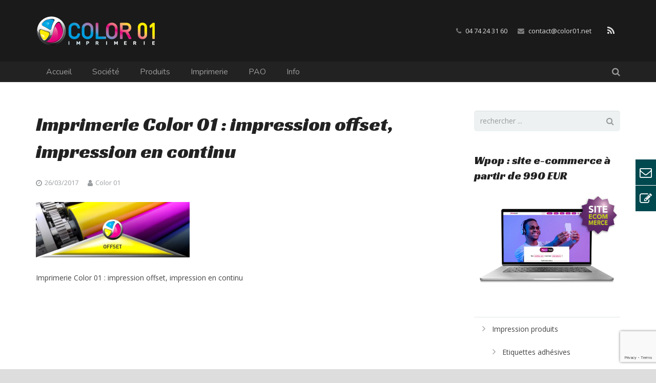

--- FILE ---
content_type: text/html; charset=UTF-8
request_url: https://www.color01.net/color01-fr-imprimerie-impression-offset-impression-en-continu/
body_size: 11186
content:
<!DOCTYPE HTML><html class="" lang="fr-FR"
 itemscope 
 itemtype="http://schema.org/WebSite" 
 prefix="og: http://ogp.me/ns#" ><head><meta charset="UTF-8"><link media="all" href="https://www.color01.net/wp-content/cache/autoptimize/css/autoptimize_4b6017815cca611c12bfc5a41c986905.css" rel="stylesheet" /><title>Imprimerie Color 01 : impression offset, impression en continu - COLOR 01</title><meta name='robots' content='max-image-preview:large' /><meta name="description" itemprop="description" content="Imprimerie Color 01 : impression offset, impression en continu 0101" /><link rel="canonical" href="https://www.color01.net/color01-fr-imprimerie-impression-offset-impression-en-continu/" /> <script type="text/javascript">var _gaq = _gaq || [];
		  _gaq.push(['_setAccount', 'UA-112395998-1']);
		  _gaq.push(['_trackPageview']);
		  (function() {
		    var ga = document.createElement('script'); ga.type = 'text/javascript'; ga.async = true;
			ga.src = ('https:' == document.location.protocol ? 'https://ssl' : 'http://www') + '.google-analytics.com/ga.js';
		    var s = document.getElementsByTagName('script')[0]; s.parentNode.insertBefore(ga, s);
		  })();</script> <link rel='dns-prefetch' href='//www.google.com' /><link rel='dns-prefetch' href='//fonts.googleapis.com' /><link rel='dns-prefetch' href='//s.w.org' /><link rel="alternate" type="application/rss+xml" title="COLOR 01 &raquo; Flux" href="https://www.color01.net/feed/" /><link rel="alternate" type="application/rss+xml" title="COLOR 01 &raquo; Flux des commentaires" href="https://www.color01.net/comments/feed/" /><meta name="viewport" content="width=device-width, initial-scale=1"><meta name="SKYPE_TOOLBAR" content="SKYPE_TOOLBAR_PARSER_COMPATIBLE"><meta name="og:title" content="Imprimerie Color 01 : impression offset, impression en continu"><meta name="og:type" content="website"><meta name="og:url" content="https://www.color01.net/color01-fr-imprimerie-impression-offset-impression-en-continu/"><meta name="og:description" content="Imprimerie Color 01 : impression offset, impression en continu"> <script type="text/javascript">window._wpemojiSettings = {"baseUrl":"https:\/\/s.w.org\/images\/core\/emoji\/13.0.1\/72x72\/","ext":".png","svgUrl":"https:\/\/s.w.org\/images\/core\/emoji\/13.0.1\/svg\/","svgExt":".svg","source":{"concatemoji":"https:\/\/www.color01.net\/wp-includes\/js\/wp-emoji-release.min.js?ver=5.7.2"}};
			!function(e,a,t){var n,r,o,i=a.createElement("canvas"),p=i.getContext&&i.getContext("2d");function s(e,t){var a=String.fromCharCode;p.clearRect(0,0,i.width,i.height),p.fillText(a.apply(this,e),0,0);e=i.toDataURL();return p.clearRect(0,0,i.width,i.height),p.fillText(a.apply(this,t),0,0),e===i.toDataURL()}function c(e){var t=a.createElement("script");t.src=e,t.defer=t.type="text/javascript",a.getElementsByTagName("head")[0].appendChild(t)}for(o=Array("flag","emoji"),t.supports={everything:!0,everythingExceptFlag:!0},r=0;r<o.length;r++)t.supports[o[r]]=function(e){if(!p||!p.fillText)return!1;switch(p.textBaseline="top",p.font="600 32px Arial",e){case"flag":return s([127987,65039,8205,9895,65039],[127987,65039,8203,9895,65039])?!1:!s([55356,56826,55356,56819],[55356,56826,8203,55356,56819])&&!s([55356,57332,56128,56423,56128,56418,56128,56421,56128,56430,56128,56423,56128,56447],[55356,57332,8203,56128,56423,8203,56128,56418,8203,56128,56421,8203,56128,56430,8203,56128,56423,8203,56128,56447]);case"emoji":return!s([55357,56424,8205,55356,57212],[55357,56424,8203,55356,57212])}return!1}(o[r]),t.supports.everything=t.supports.everything&&t.supports[o[r]],"flag"!==o[r]&&(t.supports.everythingExceptFlag=t.supports.everythingExceptFlag&&t.supports[o[r]]);t.supports.everythingExceptFlag=t.supports.everythingExceptFlag&&!t.supports.flag,t.DOMReady=!1,t.readyCallback=function(){t.DOMReady=!0},t.supports.everything||(n=function(){t.readyCallback()},a.addEventListener?(a.addEventListener("DOMContentLoaded",n,!1),e.addEventListener("load",n,!1)):(e.attachEvent("onload",n),a.attachEvent("onreadystatechange",function(){"complete"===a.readyState&&t.readyCallback()})),(n=t.source||{}).concatemoji?c(n.concatemoji):n.wpemoji&&n.twemoji&&(c(n.twemoji),c(n.wpemoji)))}(window,document,window._wpemojiSettings);</script> <link rel='stylesheet' id='ls-google-fonts-css'  href='https://fonts.googleapis.com/css?family=Lato:100,300,regular,700,900%7COpen+Sans:300%7CIndie+Flower:regular%7COswald:300,regular,700&#038;subset=latin%2Clatin-ext' type='text/css' media='all' /><link rel='stylesheet' id='us-font-1-css'  href='https://fonts.googleapis.com/css?family=Racing+Sans+One%3A400&#038;subset=latin&#038;ver=5.7.2' type='text/css' media='all' /><link rel='stylesheet' id='us-font-2-css'  href='https://fonts.googleapis.com/css?family=Open+Sans%3A400%2C700&#038;subset=latin&#038;ver=5.7.2' type='text/css' media='all' /><link rel='stylesheet' id='us-font-3-css'  href='https://fonts.googleapis.com/css?family=Nunito%3A400%2C700&#038;subset=latin&#038;ver=5.7.2' type='text/css' media='all' /><link rel='stylesheet' id='material-icons-css'  href='https://fonts.googleapis.com/icon?family=Material+Icons&#038;ver=5.7.2' type='text/css' media='all' /> <script type='text/javascript' src='https://www.color01.net/wp-content/plugins/layerslider-v6.0.5/static/layerslider/js/greensock.js?ver=1.19.0' id='greensock-js'></script> <script type='text/javascript' src='https://www.color01.net/wp-includes/js/jquery/jquery.min.js?ver=3.5.1' id='jquery-core-js'></script> <script type='text/javascript' src='https://www.color01.net/wp-includes/js/jquery/jquery-migrate.min.js?ver=3.3.2' id='jquery-migrate-js'></script> <script type='text/javascript' id='layerslider-js-extra'>var LS_Meta = {"v":"6.0.5"};</script> <script type='text/javascript' src='https://www.color01.net/wp-content/plugins/layerslider-v6.0.5/static/layerslider/js/layerslider.kreaturamedia.jquery.js?ver=6.0.5' id='layerslider-js'></script> <script type='text/javascript' src='https://www.color01.net/wp-content/plugins/layerslider-v6.0.5/static/layerslider/js/layerslider.transitions.js?ver=6.0.5' id='layerslider-transitions-js'></script> <script type='text/javascript' src='https://www.color01.net/wp-content/plugins/side-menu/public/js/side-menu.js?ver=3.1.3' id='side-menu-js'></script> <script type='text/javascript' src='https://www.color01.net/wp-content/plugins/wp-user-avatar/assets/flatpickr/flatpickr.min.js?ver=5.7.2' id='ppress-flatpickr-js'></script> <script type='text/javascript' src='https://www.color01.net/wp-content/plugins/wp-user-avatar/assets/select2/select2.min.js?ver=5.7.2' id='ppress-select2-js'></script> <meta name="generator" content="Powered by LayerSlider 6.0.5 - Multi-Purpose, Responsive, Parallax, Mobile-Friendly Slider Plugin for WordPress." /><link rel="https://api.w.org/" href="https://www.color01.net/wp-json/" /><link rel="alternate" type="application/json" href="https://www.color01.net/wp-json/wp/v2/media/752" /><link rel="EditURI" type="application/rsd+xml" title="RSD" href="https://www.color01.net/xmlrpc.php?rsd" /><link rel="wlwmanifest" type="application/wlwmanifest+xml" href="https://www.color01.net/wp-includes/wlwmanifest.xml" /><meta name="generator" content="WordPress 5.7.2" /><link rel='shortlink' href='https://www.color01.net/?p=752' /><link rel="alternate" type="application/json+oembed" href="https://www.color01.net/wp-json/oembed/1.0/embed?url=https%3A%2F%2Fwww.color01.net%2Fcolor01-fr-imprimerie-impression-offset-impression-en-continu%2F" /><link rel="alternate" type="text/xml+oembed" href="https://www.color01.net/wp-json/oembed/1.0/embed?url=https%3A%2F%2Fwww.color01.net%2Fcolor01-fr-imprimerie-impression-offset-impression-en-continu%2F&#038;format=xml" /> <script type="text/javascript">var ajaxurl = "https://www.color01.net/wp-admin/admin-ajax.php";</script><link rel="alternate" type="application/rss+xml" title="COLOR 01 GeoRSS-Feed" href="https://www.color01.net/wp-content/plugins/leaflet-maps-marker/leaflet-georss.php?layer=all" /><meta name="generator" content="Powered by WPBakery Page Builder - drag and drop page builder for WordPress."/> <!--[if lte IE 9]><link rel="stylesheet" type="text/css" href="https://www.color01.net/wp-content/plugins/js_composer/assets/css/vc_lte_ie9.min.css" media="screen"><![endif]--><link rel="icon" href="https://www.color01.net/wp-content/uploads/color01.fr-favicon.png" sizes="32x32" /><link rel="icon" href="https://www.color01.net/wp-content/uploads/color01.fr-favicon.png" sizes="192x192" /><link rel="apple-touch-icon" href="https://www.color01.net/wp-content/uploads/color01.fr-favicon.png" /><meta name="msapplication-TileImage" content="https://www.color01.net/wp-content/uploads/color01.fr-favicon.png" /> <noscript><style type="text/css">.wpb_animate_when_almost_visible { opacity: 1; }</style></noscript></head><body class="attachment attachment-template-default single single-attachment postid-752 attachmentid-752 attachment-jpeg l-body Impreza_3.8.2 header_hor header_inpos_top links_underline state_default wpb-js-composer js-comp-ver-5.4.5 vc_responsive" itemscope="itemscope" itemtype="https://schema.org/WebPage"><div class='l-preloader'><div class='l-preloader-spinner'><div class='g-preloader  type_1'><div class='g-preloader-h'></div></div></div></div><div class="l-canvas sidebar_right type_wide titlebar_none"><header class="l-header pos_fixed bg_solid shadow_thin" itemscope="itemscope" itemtype="https://schema.org/WPHeader"><div class="l-subheader at_top"><div class="l-subheader-h"><div class="l-subheader-cell at_left"></div><div class="l-subheader-cell at_center"></div><div class="l-subheader-cell at_right"></div></div></div><div class="l-subheader at_middle"><div class="l-subheader-h"><div class="l-subheader-cell at_left"><div class="w-img with_transparent ush_image_1"><a class="w-img-h" href="https://www.color01.net/"><img class="for_default" src="https://www.color01.net/wp-content/uploads/color01.fr-logo.png" width="233" height="60" alt="Color01.fr logo" /><img class="for_transparent" src="https://www.color01.net/wp-content/uploads/color01.fr-logo.png" width="233" height="60" alt="Color01.fr logo" /></a></div></div><div class="l-subheader-cell at_center"></div><div class="l-subheader-cell at_right"><div class="w-text ush_text_2 font_regular"><div class="w-text-h"><i class="fa fa-phone"></i><span class="w-text-value">04 74 24 31 60</span></div></div><div class="w-text ush_text_3 font_regular"><div class="w-text-h"><i class="fa fa-envelope"></i><a class="w-text-value" href="mailto:contact@color01.net">contact@color01.net</a></div></div><div class="w-socials color_text hover_default ush_socials_1"><div class="w-socials-list"><div class="w-socials-item rss"> <a class="w-socials-item-link" target="_blank" href="/feed"> <span class="w-socials-item-link-hover"></span> </a><div class="w-socials-item-popup"> <span>RSS</span></div></div></div></div></div></div></div><div class="l-subheader at_bottom"><div class="l-subheader-h"><div class="l-subheader-cell at_left"><nav class="w-nav type_desktop animation_height height_full ush_menu_1" itemscope="itemscope" itemtype="https://schema.org/SiteNavigationElement"><a class="w-nav-control" href="javascript:void(0);"></a><ul class="w-nav-list level_1 hover_underline hidden"><li id="menu-item-862" class="menu-item menu-item-type-post_type menu-item-object-page menu-item-home w-nav-item level_1 menu-item-862"><a class="w-nav-anchor level_1"  title="Accueil Color01" href="https://www.color01.net/"><span class="w-nav-title">Accueil</span><span class="w-nav-arrow"></span></a></li><li id="menu-item-35" class="menu-item menu-item-type-post_type menu-item-object-page w-nav-item level_1 menu-item-35"><a class="w-nav-anchor level_1"  title="Société Color 01" href="https://www.color01.net/societe/"><span class="w-nav-title">Société</span><span class="w-nav-arrow"></span></a></li><li id="menu-item-103" class="menu-item menu-item-type-post_type menu-item-object-page menu-item-has-children w-nav-item level_1 menu-item-103"><a class="w-nav-anchor level_1"  title="Produits imprimés Color 01" href="https://www.color01.net/impression-produits/"><span class="w-nav-title">Produits</span><span class="w-nav-arrow"></span></a><ul class="w-nav-list level_2"><li id="menu-item-1214" class="menu-item menu-item-type-post_type menu-item-object-page w-nav-item level_2 menu-item-1214"><a class="w-nav-anchor level_2"  title="Impression d&rsquo;étiquettes adhésives" href="https://www.color01.net/impression-produits/marketing/etiquette-adhesive/"><span class="w-nav-title">Etiquettes adhésives</span><span class="w-nav-arrow"></span></a></li><li id="menu-item-189" class="menu-item menu-item-type-post_type menu-item-object-page menu-item-has-children w-nav-item level_2 menu-item-189"><a class="w-nav-anchor level_2"  title="Administratif Color 01" href="https://www.color01.net/impression-produits/documents-administratifs/"><span class="w-nav-title">Documents administratifs</span><span class="w-nav-arrow"></span></a><ul class="w-nav-list level_3"><li id="menu-item-164" class="menu-item menu-item-type-post_type menu-item-object-page w-nav-item level_3 menu-item-164"><a class="w-nav-anchor level_3"  title="Impression carnet, livret" href="https://www.color01.net/impression-produits/documents-administratifs/carnet-livret/"><span class="w-nav-title">Carnet, livret</span><span class="w-nav-arrow"></span></a></li><li id="menu-item-174" class="menu-item menu-item-type-post_type menu-item-object-page w-nav-item level_3 menu-item-174"><a class="w-nav-anchor level_3"  title="Impression facture" href="https://www.color01.net/impression-produits/documents-administratifs/facture/"><span class="w-nav-title">Facture</span><span class="w-nav-arrow"></span></a></li><li id="menu-item-195" class="menu-item menu-item-type-post_type menu-item-object-page w-nav-item level_3 menu-item-195"><a class="w-nav-anchor level_3"  title="Impression contrat" href="https://www.color01.net/impression-produits/documents-administratifs/contrat/"><span class="w-nav-title">Contrat</span><span class="w-nav-arrow"></span></a></li><li id="menu-item-159" class="menu-item menu-item-type-post_type menu-item-object-page w-nav-item level_3 menu-item-159"><a class="w-nav-anchor level_3"  title="Impression bon de commande" href="https://www.color01.net/impression-produits/documents-administratifs/bon-de-commande/"><span class="w-nav-title">Bon de commande</span><span class="w-nav-arrow"></span></a></li><li id="menu-item-160" class="menu-item menu-item-type-post_type menu-item-object-page w-nav-item level_3 menu-item-160"><a class="w-nav-anchor level_3"  title="Impression bon de livraison" href="https://www.color01.net/impression-produits/documents-administratifs/bon-de-livraison/"><span class="w-nav-title">Bon de livraison</span><span class="w-nav-arrow"></span></a></li><li id="menu-item-172" class="menu-item menu-item-type-post_type menu-item-object-page w-nav-item level_3 menu-item-172"><a class="w-nav-anchor level_3"  title="Impression enveloppe" href="https://www.color01.net/impression-produits/documents-administratifs/enveloppe/"><span class="w-nav-title">Enveloppe</span><span class="w-nav-arrow"></span></a></li><li id="menu-item-180" class="menu-item menu-item-type-post_type menu-item-object-page w-nav-item level_3 menu-item-180"><a class="w-nav-anchor level_3"  title="Impression tête de lettre" href="https://www.color01.net/impression-produits/documents-administratifs/tete-de-lettre/"><span class="w-nav-title">Tête de lettre</span><span class="w-nav-arrow"></span></a></li><li id="menu-item-158" class="menu-item menu-item-type-post_type menu-item-object-page w-nav-item level_3 menu-item-158"><a class="w-nav-anchor level_3"  title="Impression bloc-notes" href="https://www.color01.net/impression-produits/documents-administratifs/bloc-notes/"><span class="w-nav-title">Bloc-notes</span><span class="w-nav-arrow"></span></a></li><li id="menu-item-179" class="menu-item menu-item-type-post_type menu-item-object-page w-nav-item level_3 menu-item-179"><a class="w-nav-anchor level_3"  title="Impression sous-main" href="https://www.color01.net/impression-produits/documents-administratifs/sous-main/"><span class="w-nav-title">Sous-main</span><span class="w-nav-arrow"></span></a></li></ul></li><li id="menu-item-190" class="menu-item menu-item-type-post_type menu-item-object-page menu-item-has-children w-nav-item level_2 menu-item-190"><a class="w-nav-anchor level_2"  title="Carterie Color 01" href="https://www.color01.net/impression-produits/carterie/"><span class="w-nav-title">Carterie</span><span class="w-nav-arrow"></span></a><ul class="w-nav-list level_3"><li id="menu-item-167" class="menu-item menu-item-type-post_type menu-item-object-page w-nav-item level_3 menu-item-167"><a class="w-nav-anchor level_3"  title="Impression carte de visite" href="https://www.color01.net/impression-produits/carterie/carte-de-visite/"><span class="w-nav-title">Carte de visite</span><span class="w-nav-arrow"></span></a></li><li id="menu-item-165" class="menu-item menu-item-type-post_type menu-item-object-page w-nav-item level_3 menu-item-165"><a class="w-nav-anchor level_3"  title="Impression carte commerciale" href="https://www.color01.net/impression-produits/carterie/carte-commerciale/"><span class="w-nav-title">Carte commerciale</span><span class="w-nav-arrow"></span></a></li><li id="menu-item-166" class="menu-item menu-item-type-post_type menu-item-object-page w-nav-item level_3 menu-item-166"><a class="w-nav-anchor level_3"  title="Impression carte de correspondance" href="https://www.color01.net/impression-produits/carterie/carte-de-correspondance/"><span class="w-nav-title">Carte de correspondance</span><span class="w-nav-arrow"></span></a></li><li id="menu-item-169" class="menu-item menu-item-type-post_type menu-item-object-page w-nav-item level_3 menu-item-169"><a class="w-nav-anchor level_3"  title="Impression carte postale" href="https://www.color01.net/impression-produits/carterie/carte-postale/"><span class="w-nav-title">Carte postale</span><span class="w-nav-arrow"></span></a></li><li id="menu-item-168" class="menu-item menu-item-type-post_type menu-item-object-page w-nav-item level_3 menu-item-168"><a class="w-nav-anchor level_3"  title="Impression carte de vœux" href="https://www.color01.net/impression-produits/carterie/carte-de-voeux/"><span class="w-nav-title">Carte de vœux</span><span class="w-nav-arrow"></span></a></li><li id="menu-item-175" class="menu-item menu-item-type-post_type menu-item-object-page w-nav-item level_3 menu-item-175"><a class="w-nav-anchor level_3"  title="Impression faire-part" href="https://www.color01.net/impression-produits/carterie/faire-part/"><span class="w-nav-title">Faire-part</span><span class="w-nav-arrow"></span></a></li></ul></li><li id="menu-item-192" class="menu-item menu-item-type-post_type menu-item-object-page menu-item-has-children w-nav-item level_2 menu-item-192"><a class="w-nav-anchor level_2"  title="Evénementiel Color 01" href="https://www.color01.net/impression-produits/evenementiel/"><span class="w-nav-title">Evénementiel</span><span class="w-nav-arrow"></span></a><ul class="w-nav-list level_3"><li id="menu-item-156" class="menu-item menu-item-type-post_type menu-item-object-page w-nav-item level_3 menu-item-156"><a class="w-nav-anchor level_3"  title="Impression affiche" href="https://www.color01.net/impression-produits/evenementiel/affiche/"><span class="w-nav-title">Affiche</span><span class="w-nav-arrow"></span></a></li><li id="menu-item-393" class="menu-item menu-item-type-post_type menu-item-object-page w-nav-item level_3 menu-item-393"><a class="w-nav-anchor level_3"  title="Impression kakémono, roll up" href="https://www.color01.net/impression-produits/evenementiel/kakemono-roll-up/"><span class="w-nav-title">Kakémono roll up</span><span class="w-nav-arrow"></span></a></li><li id="menu-item-163" class="menu-item menu-item-type-post_type menu-item-object-page w-nav-item level_3 menu-item-163"><a class="w-nav-anchor level_3"  title="Impression calendrier" href="https://www.color01.net/impression-produits/evenementiel/calendrier/"><span class="w-nav-title">Calendrier</span><span class="w-nav-arrow"></span></a></li><li id="menu-item-176" class="menu-item menu-item-type-post_type menu-item-object-page w-nav-item level_3 menu-item-176"><a class="w-nav-anchor level_3"  title="Impression flyer" href="https://www.color01.net/impression-produits/evenementiel/flyer/"><span class="w-nav-title">Flyer</span><span class="w-nav-arrow"></span></a></li><li id="menu-item-178" class="menu-item menu-item-type-post_type menu-item-object-page w-nav-item level_3 menu-item-178"><a class="w-nav-anchor level_3"  title="Impression prospectus" href="https://www.color01.net/impression-produits/evenementiel/prospectus/"><span class="w-nav-title">Prospectus</span><span class="w-nav-arrow"></span></a></li><li id="menu-item-161" class="menu-item menu-item-type-post_type menu-item-object-page w-nav-item level_3 menu-item-161"><a class="w-nav-anchor level_3"  title="Impression brochure, catalogue" href="https://www.color01.net/impression-produits/evenementiel/brochure-catalogue/"><span class="w-nav-title">Brochure, Catalogue</span><span class="w-nav-arrow"></span></a></li><li id="menu-item-162" class="menu-item menu-item-type-post_type menu-item-object-page w-nav-item level_3 menu-item-162"><a class="w-nav-anchor level_3"  title="Impression bulletin municipal" href="https://www.color01.net/impression-produits/evenementiel/bulletin-municipal/"><span class="w-nav-title">Bulletin municipal</span><span class="w-nav-arrow"></span></a></li><li id="menu-item-1037" class="menu-item menu-item-type-post_type menu-item-object-page w-nav-item level_3 menu-item-1037"><a class="w-nav-anchor level_3"  title="Impression tickets de tombola, jeux à gratter" href="https://www.color01.net/impression-produits/evenementiel/tickets-de-tombola/"><span class="w-nav-title">Tickets de tombola</span><span class="w-nav-arrow"></span></a></li></ul></li><li id="menu-item-191" class="menu-item menu-item-type-post_type menu-item-object-page menu-item-has-children w-nav-item level_2 menu-item-191"><a class="w-nav-anchor level_2"  title="Marketing Color 01" href="https://www.color01.net/impression-produits/marketing/"><span class="w-nav-title">Marketing</span><span class="w-nav-arrow"></span></a><ul class="w-nav-list level_3"><li id="menu-item-157" class="menu-item menu-item-type-post_type menu-item-object-page w-nav-item level_3 menu-item-157"><a class="w-nav-anchor level_3"  title="Impression autocollant" href="https://www.color01.net/impression-produits/marketing/autocollant/"><span class="w-nav-title">Autocollant</span><span class="w-nav-arrow"></span></a></li><li id="menu-item-173" class="menu-item menu-item-type-post_type menu-item-object-page w-nav-item level_3 menu-item-173"><a class="w-nav-anchor level_3"  title="Impression étiquette adhésive" href="https://www.color01.net/impression-produits/marketing/etiquette-adhesive/"><span class="w-nav-title">Etiquette adhésive</span><span class="w-nav-arrow"></span></a></li><li id="menu-item-170" class="menu-item menu-item-type-post_type menu-item-object-page w-nav-item level_3 menu-item-170"><a class="w-nav-anchor level_3"  title="Impression décalcomanie" href="https://www.color01.net/impression-produits/marketing/decalcomanie/"><span class="w-nav-title">Décalcomanie</span><span class="w-nav-arrow"></span></a></li><li id="menu-item-171" class="menu-item menu-item-type-post_type menu-item-object-page w-nav-item level_3 menu-item-171"><a class="w-nav-anchor level_3"  title="Impression dépliant" href="https://www.color01.net/impression-produits/marketing/depliant/"><span class="w-nav-title">Dépliant</span><span class="w-nav-arrow"></span></a></li><li id="menu-item-177" class="menu-item menu-item-type-post_type menu-item-object-page w-nav-item level_3 menu-item-177"><a class="w-nav-anchor level_3"  title="Impression plaquette commerciale" href="https://www.color01.net/impression-produits/marketing/plaquette-commerciale/"><span class="w-nav-title">Plaquette commerciale</span><span class="w-nav-arrow"></span></a></li></ul></li></ul></li><li id="menu-item-19" class="menu-item menu-item-type-post_type menu-item-object-page menu-item-has-children w-nav-item level_1 menu-item-19"><a class="w-nav-anchor level_1"  title="Imprimerie Color 01" href="https://www.color01.net/imprimerie/"><span class="w-nav-title">Imprimerie</span><span class="w-nav-arrow"></span></a><ul class="w-nav-list level_2"><li id="menu-item-210" class="menu-item menu-item-type-post_type menu-item-object-page w-nav-item level_2 menu-item-210"><a class="w-nav-anchor level_2"  title="Impression numérique" href="https://www.color01.net/imprimerie/impression-numerique/"><span class="w-nav-title">Impression numérique</span><span class="w-nav-arrow"></span></a></li><li id="menu-item-209" class="menu-item menu-item-type-post_type menu-item-object-page w-nav-item level_2 menu-item-209"><a class="w-nav-anchor level_2"  title="Impression offset" href="https://www.color01.net/imprimerie/impression-offset/"><span class="w-nav-title">Impression offset</span><span class="w-nav-arrow"></span></a></li><li id="menu-item-208" class="menu-item menu-item-type-post_type menu-item-object-page w-nav-item level_2 menu-item-208"><a class="w-nav-anchor level_2"  title="Impression continu" href="https://www.color01.net/imprimerie/impression-en-continu/"><span class="w-nav-title">Impression en continu</span><span class="w-nav-arrow"></span></a></li><li id="menu-item-207" class="menu-item menu-item-type-post_type menu-item-object-page w-nav-item level_2 menu-item-207"><a class="w-nav-anchor level_2"  title="Impression flexographie" href="https://www.color01.net/imprimerie/impression-flexographie/"><span class="w-nav-title">Impression flexographie</span><span class="w-nav-arrow"></span></a></li><li id="menu-item-206" class="menu-item menu-item-type-post_type menu-item-object-page w-nav-item level_2 menu-item-206"><a class="w-nav-anchor level_2"  title="Impression sérigraphie" href="https://www.color01.net/imprimerie/impression-serigraphie/"><span class="w-nav-title">Impression sérigraphie</span><span class="w-nav-arrow"></span></a></li><li id="menu-item-225" class="menu-item menu-item-type-post_type menu-item-object-page menu-item-has-children w-nav-item level_2 menu-item-225"><a class="w-nav-anchor level_2"  title="Finition après impression" href="https://www.color01.net/imprimerie/finition/"><span class="w-nav-title">Finition</span><span class="w-nav-arrow"></span></a><ul class="w-nav-list level_3"><li id="menu-item-224" class="menu-item menu-item-type-post_type menu-item-object-page w-nav-item level_3 menu-item-224"><a class="w-nav-anchor level_3"  title="Pelliculage du support imprimé" href="https://www.color01.net/imprimerie/finition/pelliculage/"><span class="w-nav-title">Pelliculage</span><span class="w-nav-arrow"></span></a></li><li id="menu-item-726" class="menu-item menu-item-type-post_type menu-item-object-page w-nav-item level_3 menu-item-726"><a class="w-nav-anchor level_3"  title="Vernis total ou vernis partiel" href="https://www.color01.net/imprimerie/finition/vernis-total-ou-vernis-partiel/"><span class="w-nav-title">Vernis</span><span class="w-nav-arrow"></span></a></li><li id="menu-item-221" class="menu-item menu-item-type-post_type menu-item-object-page w-nav-item level_3 menu-item-221"><a class="w-nav-anchor level_3"  title="Dômage du support imprimé" href="https://www.color01.net/imprimerie/finition/doming/"><span class="w-nav-title">Doming</span><span class="w-nav-arrow"></span></a></li><li id="menu-item-223" class="menu-item menu-item-type-post_type menu-item-object-page w-nav-item level_3 menu-item-223"><a class="w-nav-anchor level_3"  title="Façonnage du support imprimé" href="https://www.color01.net/imprimerie/finition/faconnage/"><span class="w-nav-title">Façonnage</span><span class="w-nav-arrow"></span></a></li><li id="menu-item-222" class="menu-item menu-item-type-post_type menu-item-object-page w-nav-item level_3 menu-item-222"><a class="w-nav-anchor level_3"  title="Découpe du support imprimé" href="https://www.color01.net/imprimerie/finition/decoupe/"><span class="w-nav-title">Découpe</span><span class="w-nav-arrow"></span></a></li></ul></li></ul></li><li id="menu-item-100" class="menu-item menu-item-type-post_type menu-item-object-page menu-item-has-children w-nav-item level_1 menu-item-100"><a class="w-nav-anchor level_1"  title="PAO &#8211; Publication Assistée par Ordinateur" href="https://www.color01.net/pao/"><span class="w-nav-title">PAO</span><span class="w-nav-arrow"></span></a><ul class="w-nav-list level_2"><li id="menu-item-243" class="menu-item menu-item-type-post_type menu-item-object-page w-nav-item level_2 menu-item-243"><a class="w-nav-anchor level_2"  title="Prépresse, photogravure" href="https://www.color01.net/pao/prepresse-photogravure/"><span class="w-nav-title">Prépresse, photogravure</span><span class="w-nav-arrow"></span></a></li><li id="menu-item-242" class="menu-item menu-item-type-post_type menu-item-object-page w-nav-item level_2 menu-item-242"><a class="w-nav-anchor level_2"  title="Design et graphisme" href="https://www.color01.net/pao/design-et-graphisme/"><span class="w-nav-title">Design et graphisme</span><span class="w-nav-arrow"></span></a></li><li id="menu-item-241" class="menu-item menu-item-type-post_type menu-item-object-page w-nav-item level_2 menu-item-241"><a class="w-nav-anchor level_2"  title="Dessin et illustration" href="https://www.color01.net/pao/dessin-et-illustration/"><span class="w-nav-title">Dessin et illustration</span><span class="w-nav-arrow"></span></a></li><li id="menu-item-240" class="menu-item menu-item-type-post_type menu-item-object-page w-nav-item level_2 menu-item-240"><a class="w-nav-anchor level_2"  title="Incrémentation de données à imprimer" href="https://www.color01.net/pao/incrementation-de-donnees/"><span class="w-nav-title">Incrémentation de données</span><span class="w-nav-arrow"></span></a></li><li id="menu-item-239" class="menu-item menu-item-type-post_type menu-item-object-page w-nav-item level_2 menu-item-239"><a class="w-nav-anchor level_2"  title="Insertion de données à imprimer" href="https://www.color01.net/pao/insertion-de-donnees/"><span class="w-nav-title">Insertion de données</span><span class="w-nav-arrow"></span></a></li><li id="menu-item-238" class="menu-item menu-item-type-post_type menu-item-object-page w-nav-item level_2 menu-item-238"><a class="w-nav-anchor level_2"  title="Préparation de fichiers à imprimer" href="https://www.color01.net/pao/preparation-de-fichiers/"><span class="w-nav-title">Préparation de fichiers</span><span class="w-nav-arrow"></span></a></li></ul></li><li id="menu-item-95" class="menu-item menu-item-type-post_type menu-item-object-page menu-item-has-children w-nav-item level_1 menu-item-95"><a class="w-nav-anchor level_1"  href="https://www.color01.net/info/"><span class="w-nav-title">Info</span><span class="w-nav-arrow"></span></a><ul class="w-nav-list level_2"><li id="menu-item-18" class="menu-item menu-item-type-post_type menu-item-object-page w-nav-item level_2 menu-item-18"><a class="w-nav-anchor level_2"  title="Contact Color 01" href="https://www.color01.net/info/contact/"><span class="w-nav-title">Contact</span><span class="w-nav-arrow"></span></a></li><li id="menu-item-32" class="menu-item menu-item-type-post_type menu-item-object-page w-nav-item level_2 menu-item-32"><a class="w-nav-anchor level_2"  title="Devis impression Color 01" href="https://www.color01.net/info/devis/"><span class="w-nav-title">Devis</span><span class="w-nav-arrow"></span></a></li><li id="menu-item-97" class="menu-item menu-item-type-post_type menu-item-object-page w-nav-item level_2 menu-item-97"><a class="w-nav-anchor level_2"  title="Mentions légales Color 01" href="https://www.color01.net/info/mentions-legales/"><span class="w-nav-title">Mentions légales</span><span class="w-nav-arrow"></span></a></li><li id="menu-item-362" class="menu-item menu-item-type-post_type menu-item-object-page w-nav-item level_2 menu-item-362"><a class="w-nav-anchor level_2"  title="Recrutement Color 01" href="https://www.color01.net/info/recrutement/"><span class="w-nav-title">Recrutement</span><span class="w-nav-arrow"></span></a></li></ul></li></ul><div class="w-nav-options hidden" onclick='return {&quot;mobileWidth&quot;:1080,&quot;mobileBehavior&quot;:1}'></div></nav></div><div class="l-subheader-cell at_center"></div><div class="l-subheader-cell at_right"><div class="w-search layout_fullscreen ush_search_1"><div class="w-search-background"></div><div class="w-search-form"><form class="w-search-form-h" autocomplete="off" action="https://www.color01.net/" method="get"><div class="w-search-form-field"><input type="text" name="s" id="us_form_search_s" placeholder="Rechercher" /><span class="w-form-row-field-bar"></span></div><div class="w-search-close"></div></form></div><a class="w-search-open" href="javascript:void(0);"></a></div></div></div></div><div class="l-subheader for_hidden hidden"></div></header><div class="l-main"><div class="l-main-h i-cf"><main class="l-content" itemprop="mainContentOfPage"><article class="l-section for_blogpost preview_basic post-752 attachment type-attachment status-inherit hentry"><div class="l-section-h i-cf"><div class="w-blog"><div class="w-blog-post-body"><h1 class="w-blog-post-title entry-title" itemprop="headline">Imprimerie Color 01 : impression offset, impression en continu</h1><div class="w-blog-post-meta"> <time class="w-blog-post-meta-date date updated" itemprop="datePublished">26/03/2017</time><span class="w-blog-post-meta-author vcard author"><a href="https://www.color01.net/author/color-01/" class="fn">Color 01</a></span></div></div></div></div></article><section class="l-section"><div class="l-section-h i-cf" itemprop="text"><p class="attachment"><a ref="magnificPopup" href='https://www.color01.net/wp-content/uploads/color01.fr-imprimerie-impression-offset-impression-en-continu.jpg'><img width="300" height="108" src="https://www.color01.net/wp-content/uploads/color01.fr-imprimerie-impression-offset-impression-en-continu-300x108.jpg" class="attachment-medium size-medium" alt="Imprimerie Color 01 : impression offset, impression en continu" loading="lazy" srcset="https://www.color01.net/wp-content/uploads/color01.fr-imprimerie-impression-offset-impression-en-continu-300x108.jpg 300w, https://www.color01.net/wp-content/uploads/color01.fr-imprimerie-impression-offset-impression-en-continu.jpg 1024w, https://www.color01.net/wp-content/uploads/color01.fr-imprimerie-impression-offset-impression-en-continu-600x216.jpg 600w" sizes="(max-width: 300px) 100vw, 300px" /></a></p><p>Imprimerie Color 01 : impression offset, impression en continu</p></div></section></main><aside class="l-sidebar at_right default_sidebar" itemscope="itemscope" itemtype="https://schema.org/WPSideBar"><div id="search-2" class="widget widget_search"><div class="w-form for_search" id="us_form_1"><form class="w-form-h" autocomplete="off" action="https://www.color01.net/" method="get"><div class="w-form-row for_s"><div class="w-form-row-label"> <label for="us_form_1_s"></label></div><div class="w-form-row-field"> <input type="text" name="s" id="us_form_1_s" value=""
 placeholder="rechercher ..."/> <span class="w-form-row-field-bar"></span></div><div class="w-form-row-state"></div></div><div class="w-form-row for_submit"><div class="w-form-row-field"> <button class="w-btn" type="submit"><span class="g-preloader type_1"></span><span class="w-btn-label">Rechercher</span></button></div></div><div class="w-form-message"></div></form></div></div><div id="text-5" class="widget widget_text"><h3 class="widgettitle">Wpop : site e-commerce à partir de 990 EUR</h3><div class="textwidget"><p><a title="Site Internet à petit prix : votre site marchand à 990 euros avec Wpop" href="https://wpop.fr/boutique/sites-wordpress/site-internet-e-commerce/" target="_blank" rel="noopener"><img title="Site Web e-commerce à 990 euros avec l'agence Wpop Web" src="https://wpop.fr/wp-content/uploads/votre-site-internet-e-commerce-professionnel-a-partir-de-990e-seulement-473.webp" alt="Besoin d'un site Internet e-commerce PRO ? Site Web marchand à partir de 990 euros chez Wpop" /></a></p></div></div><div id="nav_menu-2" class="widget widget_nav_menu"><div class="menu-aside-menu-container"><ul id="menu-aside-menu" class="menu"><li id="menu-item-866" class="menu-item menu-item-type-post_type menu-item-object-page menu-item-has-children menu-item-866"><a title="Imprimerie Color 01 : impression produits" href="https://www.color01.net/impression-produits/">Impression produits</a><ul class="sub-menu"><li id="menu-item-1215" class="menu-item menu-item-type-post_type menu-item-object-page menu-item-1215"><a title="Imprimerie Color 01 : impression d&rsquo;étiquettes adhésives" href="https://www.color01.net/impression-produits/marketing/etiquette-adhesive/">Etiquettes adhésives</a></li><li id="menu-item-867" class="menu-item menu-item-type-post_type menu-item-object-page menu-item-867"><a title="Imprimerie Color 01 : impression de documents adminsitraitfs" href="https://www.color01.net/impression-produits/documents-administratifs/">Documents administratifs</a></li><li id="menu-item-868" class="menu-item menu-item-type-post_type menu-item-object-page menu-item-868"><a title="Imprimerie Color 01 : impression de produits Carterie" href="https://www.color01.net/impression-produits/carterie/">Carterie</a></li><li id="menu-item-869" class="menu-item menu-item-type-post_type menu-item-object-page menu-item-869"><a title="Imprimerie Color 01 : impression de produits Événementiel" href="https://www.color01.net/impression-produits/evenementiel/">Evénementiel</a></li><li id="menu-item-870" class="menu-item menu-item-type-post_type menu-item-object-page menu-item-870"><a title="Imprimerie Color 01 : impression de produits Marketing" href="https://www.color01.net/impression-produits/marketing/">Marketing</a></li></ul></li><li id="menu-item-871" class="menu-item menu-item-type-post_type menu-item-object-page menu-item-has-children menu-item-871"><a title="Imprimerie Color 01" href="https://www.color01.net/imprimerie/">Imprimerie</a><ul class="sub-menu"><li id="menu-item-875" class="menu-item menu-item-type-post_type menu-item-object-page menu-item-875"><a title="Imprimerie Color 01 : impression numérique" href="https://www.color01.net/imprimerie/impression-numerique/">Impression numérique</a></li><li id="menu-item-876" class="menu-item menu-item-type-post_type menu-item-object-page menu-item-876"><a title="Imprimerie Color 01 : impression offset" href="https://www.color01.net/imprimerie/impression-offset/">Impression offset</a></li><li id="menu-item-873" class="menu-item menu-item-type-post_type menu-item-object-page menu-item-873"><a title="Imprimerie Color 01 : impression en continu" href="https://www.color01.net/imprimerie/impression-en-continu/">Impression en continu</a></li><li id="menu-item-874" class="menu-item menu-item-type-post_type menu-item-object-page menu-item-874"><a title="Imprimerie Color 01 : impression flexographie" href="https://www.color01.net/imprimerie/impression-flexographie/">Impression flexographie</a></li><li id="menu-item-877" class="menu-item menu-item-type-post_type menu-item-object-page menu-item-877"><a title="Imprimerie Color 01 : impression sérigraphie" href="https://www.color01.net/imprimerie/impression-serigraphie/">Impression sérigraphie</a></li><li id="menu-item-872" class="menu-item menu-item-type-post_type menu-item-object-page menu-item-872"><a title="Imprimerie Color 01 : finition après impression" href="https://www.color01.net/imprimerie/finition/">Finition</a></li></ul></li><li id="menu-item-878" class="menu-item menu-item-type-post_type menu-item-object-page menu-item-878"><a title="Imprimerie Color 01 : PAO, ou Publication Assistée par Ordinateur" href="https://www.color01.net/pao/">PAO</a></li></ul></div></div><div id="text-4" class="widget widget_text"><h3 class="widgettitle">Partenaires Color 01</h3><div class="textwidget"><p><a title="Votre site Internet one-page, site vitrine ou site marchand à moins de 1000 euros avec Wpop" href="https://wpop.fr/" target="_blank" rel="noopener">Site Internet pas cher avec Wpop Web</a><br /> <a title="Ainfographie : le site Web de l'infographie" href="https://ainfographie.com" target="_blank" rel="noopener">Ainfographie : le site dédié à l&rsquo;infographie</a><br /> <a title="Générateur gratuit de gencods vectoriels" href="https://ainfographie.com/blog/outils-web-et-print/generateur-de-codes-barres-gratuit/" target="_blank" rel="noopener">Générateur de code barres vectoriels</a><br /> <a title="Générateur gratuit de QR codes en vecteurs" href="https://ainfographie.com/blog/outils-web-et-print/generateur-de-qr-code-vectoriel-gratuit/" target="_blank" rel="noopener">Générateur de QR codes vectoriels</a><br /> <a title="Script de cotation pour Adobe Illustrator" href="https://ainfographie.com/boutique/extensions-et-plugins/adobe-illustrator/script-de-cotation-pour-adobe-illustrator/" target="_blank" rel="noopener">Script de cotation pour Adobe Illustrator</a><br /> <a title="01tuto : les meilleurs tutoriels en vidéo" href="https://01tuto.fr/" target="_blank" rel="noopener">Tutoriels gratuits en vidéo sur 01tuto</a><br /> <a title="1 Site WordPress : votre SiteWordPress e-commerce à petits prix" href="https://1sitewordpress.com/" target="_blank" rel="noopener">1 Site WordPress e-commerce pas cher ?</a><br /> <a title="John WEB : le Web c'est son dada !" href="https://johnweb.fr/" target="_blank" rel="noopener">Expert Web &amp; SEO : John WEB</a><br /> <a title="Publiki, le meilleur annuaire de sites Internet" href="https://publiki.fr/" target="_blank" rel="noopener">Annuaire de sites Internet Publiki</a></p></div></div><div id="text-6" class="widget widget_text"><h3 class="widgettitle">Formation informatique pro</h3><div class="textwidget"><div class="onepub"></div></div></div></aside></div></div></div><footer class="l-footer layout_compact" itemscope="itemscope" itemtype="https://schema.org/WPFooter"><div class="l-subfooter at_top"><div class="l-subfooter-h i-cf"><div class="g-cols offset_medium"><div class="vc_col-sm-4"><div id="text-2" class="widget widget_text"><h4>Imprimerie Color 01</h4><div class="textwidget"><p style="text-align:justify;">Color 01 est une imprimerie située à Saint-Rémy, près de Bourg-en-Bresse dans l&rsquo;Ain (01). Imprimerie spécialisée dans différents systèmes d&rsquo;impression, Color 01 imprime aussi bien en numérique qu&rsquo;en offset, flexographie, et sérigraphie. Color 01 effectue également la photogravure de vos fichiers à imprimer, conformément aux contraintes techniques liées à tous systèmes d&rsquo;impression. Pour l&rsquo;impression de vos documents administratifs et commerciaux, l&rsquo;impression d&rsquo;étiquettes de produits agroalimentaires ou cosmétiques, ou le travail prépresse de vos fichiers, faites confiance à Color 01, l&rsquo;imprimerie multi-services.</p></div></div></div><div class="vc_col-sm-4"><div id="nav_menu-3" class="widget widget_nav_menu"><h4>Imprimer est notre métier</h4><div class="menu-footer-column-menu-container"><ul id="menu-footer-column-menu" class="menu"><li id="menu-item-1216" class="menu-item menu-item-type-post_type menu-item-object-page menu-item-1216"><a title="Imprimerie Color 01 : impression d&rsquo;étiquettes adhésives" href="https://www.color01.net/impression-produits/marketing/etiquette-adhesive/">Impression d&rsquo;étiquettes adhésives</a></li><li id="menu-item-1217" class="menu-item menu-item-type-post_type menu-item-object-page menu-item-1217"><a title="Imprimerie Color 01 : impression de documents administratifs" href="https://www.color01.net/impression-produits/documents-administratifs/">Impression de documents administratifs</a></li><li id="menu-item-1155" class="menu-item menu-item-type-post_type menu-item-object-page menu-item-1155"><a title="Imprimerie Color 01 : impression numérique" href="https://www.color01.net/imprimerie/impression-numerique/">Impression numérique</a></li><li id="menu-item-1156" class="menu-item menu-item-type-post_type menu-item-object-page menu-item-1156"><a title="Imprimerie Color 01 : impression offset" href="https://www.color01.net/imprimerie/impression-offset/">Impression offset</a></li><li id="menu-item-1154" class="menu-item menu-item-type-post_type menu-item-object-page menu-item-1154"><a title="Imprimerie Color 01 : impression flexographie" href="https://www.color01.net/imprimerie/impression-flexographie/">Impression flexographie</a></li><li id="menu-item-1157" class="menu-item menu-item-type-post_type menu-item-object-page menu-item-1157"><a title="Imprimerie Color 01 : impression sérigraphie" href="https://www.color01.net/imprimerie/impression-serigraphie/">Impression sérigraphie</a></li><li id="menu-item-1161" class="menu-item menu-item-type-post_type menu-item-object-page menu-item-1161"><a title="Imprimerie Color 01 : façonnage et options de finition" href="https://www.color01.net/imprimerie/finition/">Façonnage et options de finition</a></li><li id="menu-item-1160" class="menu-item menu-item-type-post_type menu-item-object-page menu-item-1160"><a title="Imprimerie Color 01 : PAO et création graphique" href="https://www.color01.net/pao/">PAO et création graphique</a></li><li id="menu-item-1159" class="menu-item menu-item-type-post_type menu-item-object-page menu-item-1159"><a title="Imprimerie Color 01 : demander un DEVIS GRATUIT" href="https://www.color01.net/info/devis/">Demander un DEVIS GRATUIT</a></li></ul></div></div></div><div class="vc_col-sm-4"><div id="us_contacts-2" class="widget widget_us_contacts"><h4>Contact Color 01</h4><div class="w-contacts"><div class="w-contacts-list"><div class="w-contacts-item for_address"><span class="w-contacts-item-value"><strong>Color 01</strong><br/> 409, Route de Saint-André sur Vieux-Jonc<br/> 01310 Saint-Rémy<br/> Ain (01) - Rhône-Alpes </span></div><div class="w-contacts-item for_phone"><span class="w-contacts-item-value">04 74 24 31 60</span></div><div class="w-contacts-item for_fax"><span class="w-contacts-item-value">04 74 24 23 08</span></div><div class="w-contacts-item for_email"><span class="w-contacts-item-value"><a href="mailto:contact@color01.net">contact@color01.net</a></span></div></div></div></div></div></div></div></div><div class="l-subfooter at_bottom"><div class="l-subfooter-h i-cf"><div class="w-menu "><div class="w-menu-list"><a class="w-menu-item menu-item menu-item-type-post_type menu-item-object-page menu-item-home"  title="Accueil Color01" href="https://www.color01.net/" id="menu-item-863"><span>Accueil</span></a><a class="w-menu-item menu-item menu-item-type-post_type menu-item-object-page"  title="Société Color 01" href="https://www.color01.net/societe/" id="menu-item-36"><span>Société</span></a><a class="w-menu-item menu-item menu-item-type-post_type menu-item-object-page"  title="Produits imprimés" href="https://www.color01.net/impression-produits/" id="menu-item-244"><span>Impression produits</span></a><a class="w-menu-item menu-item menu-item-type-post_type menu-item-object-page"  title="Imprimerie Color 01" href="https://www.color01.net/imprimerie/" id="menu-item-21"><span>Imprimerie</span></a><a class="w-menu-item menu-item menu-item-type-post_type menu-item-object-page"  title="PAO Color 01" href="https://www.color01.net/pao/" id="menu-item-245"><span>PAO</span></a><a class="w-menu-item menu-item menu-item-type-post_type menu-item-object-page"  title="Devis impression Color 01" href="https://www.color01.net/info/devis/" id="menu-item-31"><span>Devis</span></a><a class="w-menu-item menu-item menu-item-type-post_type menu-item-object-page"  title="Contact Color 01" href="https://www.color01.net/info/contact/" id="menu-item-20"><span>Contact</span></a><a class="w-menu-item menu-item menu-item-type-custom menu-item-object-custom"  title="Fulx RSS Color01" target="_blank" href="/feed" id="menu-item-1153"><span>RSS</span></a></div></div><div class="w-copyright">© 2018 <a href="https://www.color01.net" title="Imprimerie Color 01">COLOR 01</a>. Tous droits réservés.<br/>Un site Web réalisé par <a href="https://www.01media.fr" target="_blank" title="Agence de communication 01media à Bourg-en-Bresse">01media</a>.</div></div></div></footer> <a class="w-header-show" href="javascript:void(0);"></a> <a class="w-toplink" href="#" title="Retour vers le haut"></a> <script type="text/javascript">if (window.$us === undefined) window.$us = {};
	$us.canvasOptions = ($us.canvasOptions || {});
	$us.canvasOptions.disableEffectsWidth = 900;
	$us.canvasOptions.responsive = true;

	$us.langOptions = ($us.langOptions || {});
	$us.langOptions.magnificPopup = ($us.langOptions.magnificPopup || {});
	$us.langOptions.magnificPopup.tPrev = 'Précédent (clavier, flèche vers la gauche)'; // Alt text on left arrow
	$us.langOptions.magnificPopup.tNext = 'Suivant (clavier, touche flèche vers la droite)'; // Alt text on right arrow
	$us.langOptions.magnificPopup.tCounter = '%curr% de %total%'; // Markup for "1 of 7" counter

	$us.navOptions = ($us.navOptions || {});
	$us.navOptions.mobileWidth = 1080;
	$us.navOptions.togglable = true;
	$us.ajaxLoadJs = true;
	$us.templateDirectoryUri = '//www.color01.net/wp-content/themes/Impreza';</script> <div class="wp-side-menu"><a href="https://www.color01.net/info/contact/" class="wp-side-menu-item"><i class="fa fa-envelope-o wo-icon" aria-hidden="true"></i><span>Nous contacter</span></a><a href="https://www.color01.net/info/devis/" class="wp-side-menu-item"><i class="fa fa-edit wo-icon" aria-hidden="true"></i><span>Votre devis gratuit</span></a></div><script type="text/javascript">$us.headerSettings = {"default":{"options":{"orientation":"hor","sticky":true,"scroll_breakpoint":100,"transparent":"0","width":300,"elm_align":"center","shadow":"thin","top_show":0,"top_height":40,"top_sticky_height":0,"top_fullwidth":"0","middle_height":120,"middle_sticky_height":80,"middle_fullwidth":"0","bg_img":"","bg_img_wrapper_start":"","bg_img_size":"cover","bg_img_repeat":"repeat","bg_img_attachment":"scroll","bg_img_position":"top center","bgimage_wrapper_end":"","bottom_show":1,"bottom_height":40,"bottom_sticky_height":40,"bottom_fullwidth":"0"},"layout":{"top_left":[],"top_center":[],"top_right":[],"middle_left":["image:1"],"middle_center":[],"middle_right":["text:2","text:3","socials:1"],"bottom_left":["menu:1"],"bottom_center":[],"bottom_right":["search:1","cart:1"],"hidden":["text:1","text:4","dropdown:1"]}},"tablets":{"options":{"orientation":"hor","sticky":true,"scroll_breakpoint":100,"transparent":0,"width":300,"elm_align":"center","shadow":"thin","top_show":0,"top_height":36,"top_sticky_height":36,"top_fullwidth":0,"middle_height":50,"middle_sticky_height":50,"middle_fullwidth":0,"bg_img":"","bg_img_wrapper_start":"","bg_img_size":"cover","bg_img_repeat":"repeat","bg_img_attachment":"scroll","bg_img_position":"top center","bgimage_wrapper_end":"","bottom_show":1,"bottom_height":50,"bottom_sticky_height":50,"bottom_fullwidth":0},"layout":{"top_left":[],"top_center":[],"top_right":[],"middle_left":[],"middle_center":["image:1"],"middle_right":[],"bottom_left":["menu:1"],"bottom_center":[],"bottom_right":["search:1","cart:1"],"hidden":["socials:1","text:2","text:3","text:4","dropdown:1","text:1"]}},"mobiles":{"options":{"orientation":"hor","sticky":false,"scroll_breakpoint":50,"transparent":0,"width":300,"elm_align":"center","shadow":"thin","top_show":0,"top_height":36,"top_sticky_height":36,"top_fullwidth":0,"middle_height":50,"middle_sticky_height":0,"middle_fullwidth":0,"bg_img":"","bg_img_wrapper_start":"","bg_img_size":"cover","bg_img_repeat":"repeat","bg_img_attachment":"scroll","bg_img_position":"top center","bgimage_wrapper_end":"","bottom_show":1,"bottom_height":50,"bottom_sticky_height":50,"bottom_fullwidth":0},"layout":{"top_left":[],"top_center":[],"top_right":[],"middle_left":[],"middle_center":["image:1"],"middle_right":[],"bottom_left":["menu:1"],"bottom_center":[],"bottom_right":["search:1","cart:1"],"hidden":["socials:1","text:2","text:3","text:4","dropdown:1","text:1"]}}};</script> <script type='text/javascript' src='https://www.color01.net/wp-includes/js/dist/vendor/wp-polyfill.min.js?ver=7.4.4' id='wp-polyfill-js'></script> <script type='text/javascript' id='wp-polyfill-js-after'>( 'fetch' in window ) || document.write( '<script src="https://www.color01.net/wp-includes/js/dist/vendor/wp-polyfill-fetch.min.js?ver=3.0.0"></scr' + 'ipt>' );( document.contains ) || document.write( '<script src="https://www.color01.net/wp-includes/js/dist/vendor/wp-polyfill-node-contains.min.js?ver=3.42.0"></scr' + 'ipt>' );( window.DOMRect ) || document.write( '<script src="https://www.color01.net/wp-includes/js/dist/vendor/wp-polyfill-dom-rect.min.js?ver=3.42.0"></scr' + 'ipt>' );( window.URL && window.URL.prototype && window.URLSearchParams ) || document.write( '<script src="https://www.color01.net/wp-includes/js/dist/vendor/wp-polyfill-url.min.js?ver=3.6.4"></scr' + 'ipt>' );( window.FormData && window.FormData.prototype.keys ) || document.write( '<script src="https://www.color01.net/wp-includes/js/dist/vendor/wp-polyfill-formdata.min.js?ver=3.0.12"></scr' + 'ipt>' );( Element.prototype.matches && Element.prototype.closest ) || document.write( '<script src="https://www.color01.net/wp-includes/js/dist/vendor/wp-polyfill-element-closest.min.js?ver=2.0.2"></scr' + 'ipt>' );( 'objectFit' in document.documentElement.style ) || document.write( '<script src="https://www.color01.net/wp-includes/js/dist/vendor/wp-polyfill-object-fit.min.js?ver=2.3.4"></scr' + 'ipt>' );</script> <script type='text/javascript' id='contact-form-7-js-extra'>var wpcf7 = {"api":{"root":"https:\/\/www.color01.net\/wp-json\/","namespace":"contact-form-7\/v1"},"cached":"1"};</script> <script type='text/javascript' src='https://www.color01.net/wp-content/plugins/contact-form-7/includes/js/index.js?ver=5.5.3' id='contact-form-7-js'></script> <script type='text/javascript' id='ppress-frontend-script-js-extra'>var pp_ajax_form = {"ajaxurl":"https:\/\/www.color01.net\/wp-admin\/admin-ajax.php","confirm_delete":"Are you sure?","deleting_text":"Deleting...","deleting_error":"An error occurred. Please try again.","nonce":"4f2fe1dc18","disable_ajax_form":"false"};</script> <script type='text/javascript' src='https://www.color01.net/wp-content/plugins/wp-user-avatar/assets/js/frontend.min.js?ver=3.2.6' id='ppress-frontend-script-js'></script> <script type='text/javascript' src='//www.color01.net/wp-content/themes/Impreza/framework/js/us.core.min.js?ver=3.8.2' id='us-core-js'></script> <script type='text/javascript' src='https://www.google.com/recaptcha/api.js?render=6LeLA64UAAAAAAQ8RfoGAO8VxUnYeifH_Y6fazGC&#038;ver=3.0' id='google-recaptcha-js'></script> <script type='text/javascript' id='wpcf7-recaptcha-js-extra'>var wpcf7_recaptcha = {"sitekey":"6LeLA64UAAAAAAQ8RfoGAO8VxUnYeifH_Y6fazGC","actions":{"homepage":"homepage","contactform":"contactform"}};</script> <script type='text/javascript' src='https://www.color01.net/wp-content/plugins/contact-form-7/modules/recaptcha/index.js?ver=5.5.3' id='wpcf7-recaptcha-js'></script> <script type='text/javascript' src='https://www.color01.net/wp-includes/js/wp-embed.min.js?ver=5.7.2' id='wp-embed-js'></script> <script type="text/javascript">/* Impreza elements customizations */

(function ($) {
	"use strict";

	$.fn.wSearch = function(){
		return this.each(function(){
			var $this = $(this),
				$input = $this.find('input[name="s"]'),
				focusTimer = null;

			var show = function(){
				$this.addClass('active');
				focusTimer = setTimeout(function(){
					$input.focus();
				}, 300);
			};

			var hide = function(){
				clearTimeout(focusTimer);
				$this.removeClass('active');
				$input.blur();
			};

			$this.find('.w-search-open').click(show);
			$this.find('.w-search-close').click(hide);
			$input.keyup(function(e) {
				if (e.keyCode == 27) hide();
			});

		});
	};

	$(function(){
		jQuery('.w-search').wSearch();
	});
})(jQuery);

jQuery('.w-tabs').wTabs();

jQuery(function($){
	$('.w-blog').wBlog();
});

jQuery(function($){
	$('.w-portfolio').wPortfolio();
});</script><script>jQuery.noConflict();
    jQuery(document).ready(function($){
        
        if($('.wpcf7-form-control-wrap > input[type="file"]').length){
            
            $('.wpcf7-form-control-wrap > input[type="file"]').parent().attr('id','colfile');
            // w-btn style_solid color_primary icon_atleft
            $('#colfile').append('<button type="button" id="colfile-upload" class="w-btn style_solid color_primary icon_atleft">Ajouter un fichier</a>');
            
        }
        
        $('#colfile-upload').click(function(){
            $('#colfile > input[type="file"]').click();
        });
        
    });</script> <script type="text/javascript">jQuery(document).ready(function ($) {

            for (let i = 0; i < document.forms.length; ++i) {
                let form = document.forms[i];
				if ($(form).attr("method") != "get") { $(form).append('<input type="hidden" name="rRUjdyCGInONa" value="7J1pMLmyc" />'); }
if ($(form).attr("method") != "get") { $(form).append('<input type="hidden" name="bPHKYjDky" value="Rtn7Ko2Ub" />'); }
if ($(form).attr("method") != "get") { $(form).append('<input type="hidden" name="AkWygQu" value="XJdH2Og" />'); }
if ($(form).attr("method") != "get") { $(form).append('<input type="hidden" name="ofyCtqRDwg" value="t13V.GW*I" />'); }
            }

            $(document).on('submit', 'form', function () {
				if ($(this).attr("method") != "get") { $(this).append('<input type="hidden" name="rRUjdyCGInONa" value="7J1pMLmyc" />'); }
if ($(this).attr("method") != "get") { $(this).append('<input type="hidden" name="bPHKYjDky" value="Rtn7Ko2Ub" />'); }
if ($(this).attr("method") != "get") { $(this).append('<input type="hidden" name="AkWygQu" value="XJdH2Og" />'); }
if ($(this).attr("method") != "get") { $(this).append('<input type="hidden" name="ofyCtqRDwg" value="t13V.GW*I" />'); }
                return true;
            });

            jQuery.ajaxSetup({
                beforeSend: function (e, data) {

                    if (data.type !== 'POST') return;

                    if (typeof data.data === 'object' && data.data !== null) {
						data.data.append("rRUjdyCGInONa", "7J1pMLmyc");
data.data.append("bPHKYjDky", "Rtn7Ko2Ub");
data.data.append("AkWygQu", "XJdH2Og");
data.data.append("ofyCtqRDwg", "t13V.GW*I");
                    }
                    else {
                        data.data = data.data + '&rRUjdyCGInONa=7J1pMLmyc&bPHKYjDky=Rtn7Ko2Ub&AkWygQu=XJdH2Og&ofyCtqRDwg=t13V.GW*I';
                    }
                }
            });

        });</script> </body></html>

--- FILE ---
content_type: text/html; charset=utf-8
request_url: https://www.google.com/recaptcha/api2/anchor?ar=1&k=6LeLA64UAAAAAAQ8RfoGAO8VxUnYeifH_Y6fazGC&co=aHR0cHM6Ly93d3cuY29sb3IwMS5uZXQ6NDQz&hl=en&v=9TiwnJFHeuIw_s0wSd3fiKfN&size=invisible&anchor-ms=20000&execute-ms=30000&cb=r45nzanugtho
body_size: 48936
content:
<!DOCTYPE HTML><html dir="ltr" lang="en"><head><meta http-equiv="Content-Type" content="text/html; charset=UTF-8">
<meta http-equiv="X-UA-Compatible" content="IE=edge">
<title>reCAPTCHA</title>
<style type="text/css">
/* cyrillic-ext */
@font-face {
  font-family: 'Roboto';
  font-style: normal;
  font-weight: 400;
  font-stretch: 100%;
  src: url(//fonts.gstatic.com/s/roboto/v48/KFO7CnqEu92Fr1ME7kSn66aGLdTylUAMa3GUBHMdazTgWw.woff2) format('woff2');
  unicode-range: U+0460-052F, U+1C80-1C8A, U+20B4, U+2DE0-2DFF, U+A640-A69F, U+FE2E-FE2F;
}
/* cyrillic */
@font-face {
  font-family: 'Roboto';
  font-style: normal;
  font-weight: 400;
  font-stretch: 100%;
  src: url(//fonts.gstatic.com/s/roboto/v48/KFO7CnqEu92Fr1ME7kSn66aGLdTylUAMa3iUBHMdazTgWw.woff2) format('woff2');
  unicode-range: U+0301, U+0400-045F, U+0490-0491, U+04B0-04B1, U+2116;
}
/* greek-ext */
@font-face {
  font-family: 'Roboto';
  font-style: normal;
  font-weight: 400;
  font-stretch: 100%;
  src: url(//fonts.gstatic.com/s/roboto/v48/KFO7CnqEu92Fr1ME7kSn66aGLdTylUAMa3CUBHMdazTgWw.woff2) format('woff2');
  unicode-range: U+1F00-1FFF;
}
/* greek */
@font-face {
  font-family: 'Roboto';
  font-style: normal;
  font-weight: 400;
  font-stretch: 100%;
  src: url(//fonts.gstatic.com/s/roboto/v48/KFO7CnqEu92Fr1ME7kSn66aGLdTylUAMa3-UBHMdazTgWw.woff2) format('woff2');
  unicode-range: U+0370-0377, U+037A-037F, U+0384-038A, U+038C, U+038E-03A1, U+03A3-03FF;
}
/* math */
@font-face {
  font-family: 'Roboto';
  font-style: normal;
  font-weight: 400;
  font-stretch: 100%;
  src: url(//fonts.gstatic.com/s/roboto/v48/KFO7CnqEu92Fr1ME7kSn66aGLdTylUAMawCUBHMdazTgWw.woff2) format('woff2');
  unicode-range: U+0302-0303, U+0305, U+0307-0308, U+0310, U+0312, U+0315, U+031A, U+0326-0327, U+032C, U+032F-0330, U+0332-0333, U+0338, U+033A, U+0346, U+034D, U+0391-03A1, U+03A3-03A9, U+03B1-03C9, U+03D1, U+03D5-03D6, U+03F0-03F1, U+03F4-03F5, U+2016-2017, U+2034-2038, U+203C, U+2040, U+2043, U+2047, U+2050, U+2057, U+205F, U+2070-2071, U+2074-208E, U+2090-209C, U+20D0-20DC, U+20E1, U+20E5-20EF, U+2100-2112, U+2114-2115, U+2117-2121, U+2123-214F, U+2190, U+2192, U+2194-21AE, U+21B0-21E5, U+21F1-21F2, U+21F4-2211, U+2213-2214, U+2216-22FF, U+2308-230B, U+2310, U+2319, U+231C-2321, U+2336-237A, U+237C, U+2395, U+239B-23B7, U+23D0, U+23DC-23E1, U+2474-2475, U+25AF, U+25B3, U+25B7, U+25BD, U+25C1, U+25CA, U+25CC, U+25FB, U+266D-266F, U+27C0-27FF, U+2900-2AFF, U+2B0E-2B11, U+2B30-2B4C, U+2BFE, U+3030, U+FF5B, U+FF5D, U+1D400-1D7FF, U+1EE00-1EEFF;
}
/* symbols */
@font-face {
  font-family: 'Roboto';
  font-style: normal;
  font-weight: 400;
  font-stretch: 100%;
  src: url(//fonts.gstatic.com/s/roboto/v48/KFO7CnqEu92Fr1ME7kSn66aGLdTylUAMaxKUBHMdazTgWw.woff2) format('woff2');
  unicode-range: U+0001-000C, U+000E-001F, U+007F-009F, U+20DD-20E0, U+20E2-20E4, U+2150-218F, U+2190, U+2192, U+2194-2199, U+21AF, U+21E6-21F0, U+21F3, U+2218-2219, U+2299, U+22C4-22C6, U+2300-243F, U+2440-244A, U+2460-24FF, U+25A0-27BF, U+2800-28FF, U+2921-2922, U+2981, U+29BF, U+29EB, U+2B00-2BFF, U+4DC0-4DFF, U+FFF9-FFFB, U+10140-1018E, U+10190-1019C, U+101A0, U+101D0-101FD, U+102E0-102FB, U+10E60-10E7E, U+1D2C0-1D2D3, U+1D2E0-1D37F, U+1F000-1F0FF, U+1F100-1F1AD, U+1F1E6-1F1FF, U+1F30D-1F30F, U+1F315, U+1F31C, U+1F31E, U+1F320-1F32C, U+1F336, U+1F378, U+1F37D, U+1F382, U+1F393-1F39F, U+1F3A7-1F3A8, U+1F3AC-1F3AF, U+1F3C2, U+1F3C4-1F3C6, U+1F3CA-1F3CE, U+1F3D4-1F3E0, U+1F3ED, U+1F3F1-1F3F3, U+1F3F5-1F3F7, U+1F408, U+1F415, U+1F41F, U+1F426, U+1F43F, U+1F441-1F442, U+1F444, U+1F446-1F449, U+1F44C-1F44E, U+1F453, U+1F46A, U+1F47D, U+1F4A3, U+1F4B0, U+1F4B3, U+1F4B9, U+1F4BB, U+1F4BF, U+1F4C8-1F4CB, U+1F4D6, U+1F4DA, U+1F4DF, U+1F4E3-1F4E6, U+1F4EA-1F4ED, U+1F4F7, U+1F4F9-1F4FB, U+1F4FD-1F4FE, U+1F503, U+1F507-1F50B, U+1F50D, U+1F512-1F513, U+1F53E-1F54A, U+1F54F-1F5FA, U+1F610, U+1F650-1F67F, U+1F687, U+1F68D, U+1F691, U+1F694, U+1F698, U+1F6AD, U+1F6B2, U+1F6B9-1F6BA, U+1F6BC, U+1F6C6-1F6CF, U+1F6D3-1F6D7, U+1F6E0-1F6EA, U+1F6F0-1F6F3, U+1F6F7-1F6FC, U+1F700-1F7FF, U+1F800-1F80B, U+1F810-1F847, U+1F850-1F859, U+1F860-1F887, U+1F890-1F8AD, U+1F8B0-1F8BB, U+1F8C0-1F8C1, U+1F900-1F90B, U+1F93B, U+1F946, U+1F984, U+1F996, U+1F9E9, U+1FA00-1FA6F, U+1FA70-1FA7C, U+1FA80-1FA89, U+1FA8F-1FAC6, U+1FACE-1FADC, U+1FADF-1FAE9, U+1FAF0-1FAF8, U+1FB00-1FBFF;
}
/* vietnamese */
@font-face {
  font-family: 'Roboto';
  font-style: normal;
  font-weight: 400;
  font-stretch: 100%;
  src: url(//fonts.gstatic.com/s/roboto/v48/KFO7CnqEu92Fr1ME7kSn66aGLdTylUAMa3OUBHMdazTgWw.woff2) format('woff2');
  unicode-range: U+0102-0103, U+0110-0111, U+0128-0129, U+0168-0169, U+01A0-01A1, U+01AF-01B0, U+0300-0301, U+0303-0304, U+0308-0309, U+0323, U+0329, U+1EA0-1EF9, U+20AB;
}
/* latin-ext */
@font-face {
  font-family: 'Roboto';
  font-style: normal;
  font-weight: 400;
  font-stretch: 100%;
  src: url(//fonts.gstatic.com/s/roboto/v48/KFO7CnqEu92Fr1ME7kSn66aGLdTylUAMa3KUBHMdazTgWw.woff2) format('woff2');
  unicode-range: U+0100-02BA, U+02BD-02C5, U+02C7-02CC, U+02CE-02D7, U+02DD-02FF, U+0304, U+0308, U+0329, U+1D00-1DBF, U+1E00-1E9F, U+1EF2-1EFF, U+2020, U+20A0-20AB, U+20AD-20C0, U+2113, U+2C60-2C7F, U+A720-A7FF;
}
/* latin */
@font-face {
  font-family: 'Roboto';
  font-style: normal;
  font-weight: 400;
  font-stretch: 100%;
  src: url(//fonts.gstatic.com/s/roboto/v48/KFO7CnqEu92Fr1ME7kSn66aGLdTylUAMa3yUBHMdazQ.woff2) format('woff2');
  unicode-range: U+0000-00FF, U+0131, U+0152-0153, U+02BB-02BC, U+02C6, U+02DA, U+02DC, U+0304, U+0308, U+0329, U+2000-206F, U+20AC, U+2122, U+2191, U+2193, U+2212, U+2215, U+FEFF, U+FFFD;
}
/* cyrillic-ext */
@font-face {
  font-family: 'Roboto';
  font-style: normal;
  font-weight: 500;
  font-stretch: 100%;
  src: url(//fonts.gstatic.com/s/roboto/v48/KFO7CnqEu92Fr1ME7kSn66aGLdTylUAMa3GUBHMdazTgWw.woff2) format('woff2');
  unicode-range: U+0460-052F, U+1C80-1C8A, U+20B4, U+2DE0-2DFF, U+A640-A69F, U+FE2E-FE2F;
}
/* cyrillic */
@font-face {
  font-family: 'Roboto';
  font-style: normal;
  font-weight: 500;
  font-stretch: 100%;
  src: url(//fonts.gstatic.com/s/roboto/v48/KFO7CnqEu92Fr1ME7kSn66aGLdTylUAMa3iUBHMdazTgWw.woff2) format('woff2');
  unicode-range: U+0301, U+0400-045F, U+0490-0491, U+04B0-04B1, U+2116;
}
/* greek-ext */
@font-face {
  font-family: 'Roboto';
  font-style: normal;
  font-weight: 500;
  font-stretch: 100%;
  src: url(//fonts.gstatic.com/s/roboto/v48/KFO7CnqEu92Fr1ME7kSn66aGLdTylUAMa3CUBHMdazTgWw.woff2) format('woff2');
  unicode-range: U+1F00-1FFF;
}
/* greek */
@font-face {
  font-family: 'Roboto';
  font-style: normal;
  font-weight: 500;
  font-stretch: 100%;
  src: url(//fonts.gstatic.com/s/roboto/v48/KFO7CnqEu92Fr1ME7kSn66aGLdTylUAMa3-UBHMdazTgWw.woff2) format('woff2');
  unicode-range: U+0370-0377, U+037A-037F, U+0384-038A, U+038C, U+038E-03A1, U+03A3-03FF;
}
/* math */
@font-face {
  font-family: 'Roboto';
  font-style: normal;
  font-weight: 500;
  font-stretch: 100%;
  src: url(//fonts.gstatic.com/s/roboto/v48/KFO7CnqEu92Fr1ME7kSn66aGLdTylUAMawCUBHMdazTgWw.woff2) format('woff2');
  unicode-range: U+0302-0303, U+0305, U+0307-0308, U+0310, U+0312, U+0315, U+031A, U+0326-0327, U+032C, U+032F-0330, U+0332-0333, U+0338, U+033A, U+0346, U+034D, U+0391-03A1, U+03A3-03A9, U+03B1-03C9, U+03D1, U+03D5-03D6, U+03F0-03F1, U+03F4-03F5, U+2016-2017, U+2034-2038, U+203C, U+2040, U+2043, U+2047, U+2050, U+2057, U+205F, U+2070-2071, U+2074-208E, U+2090-209C, U+20D0-20DC, U+20E1, U+20E5-20EF, U+2100-2112, U+2114-2115, U+2117-2121, U+2123-214F, U+2190, U+2192, U+2194-21AE, U+21B0-21E5, U+21F1-21F2, U+21F4-2211, U+2213-2214, U+2216-22FF, U+2308-230B, U+2310, U+2319, U+231C-2321, U+2336-237A, U+237C, U+2395, U+239B-23B7, U+23D0, U+23DC-23E1, U+2474-2475, U+25AF, U+25B3, U+25B7, U+25BD, U+25C1, U+25CA, U+25CC, U+25FB, U+266D-266F, U+27C0-27FF, U+2900-2AFF, U+2B0E-2B11, U+2B30-2B4C, U+2BFE, U+3030, U+FF5B, U+FF5D, U+1D400-1D7FF, U+1EE00-1EEFF;
}
/* symbols */
@font-face {
  font-family: 'Roboto';
  font-style: normal;
  font-weight: 500;
  font-stretch: 100%;
  src: url(//fonts.gstatic.com/s/roboto/v48/KFO7CnqEu92Fr1ME7kSn66aGLdTylUAMaxKUBHMdazTgWw.woff2) format('woff2');
  unicode-range: U+0001-000C, U+000E-001F, U+007F-009F, U+20DD-20E0, U+20E2-20E4, U+2150-218F, U+2190, U+2192, U+2194-2199, U+21AF, U+21E6-21F0, U+21F3, U+2218-2219, U+2299, U+22C4-22C6, U+2300-243F, U+2440-244A, U+2460-24FF, U+25A0-27BF, U+2800-28FF, U+2921-2922, U+2981, U+29BF, U+29EB, U+2B00-2BFF, U+4DC0-4DFF, U+FFF9-FFFB, U+10140-1018E, U+10190-1019C, U+101A0, U+101D0-101FD, U+102E0-102FB, U+10E60-10E7E, U+1D2C0-1D2D3, U+1D2E0-1D37F, U+1F000-1F0FF, U+1F100-1F1AD, U+1F1E6-1F1FF, U+1F30D-1F30F, U+1F315, U+1F31C, U+1F31E, U+1F320-1F32C, U+1F336, U+1F378, U+1F37D, U+1F382, U+1F393-1F39F, U+1F3A7-1F3A8, U+1F3AC-1F3AF, U+1F3C2, U+1F3C4-1F3C6, U+1F3CA-1F3CE, U+1F3D4-1F3E0, U+1F3ED, U+1F3F1-1F3F3, U+1F3F5-1F3F7, U+1F408, U+1F415, U+1F41F, U+1F426, U+1F43F, U+1F441-1F442, U+1F444, U+1F446-1F449, U+1F44C-1F44E, U+1F453, U+1F46A, U+1F47D, U+1F4A3, U+1F4B0, U+1F4B3, U+1F4B9, U+1F4BB, U+1F4BF, U+1F4C8-1F4CB, U+1F4D6, U+1F4DA, U+1F4DF, U+1F4E3-1F4E6, U+1F4EA-1F4ED, U+1F4F7, U+1F4F9-1F4FB, U+1F4FD-1F4FE, U+1F503, U+1F507-1F50B, U+1F50D, U+1F512-1F513, U+1F53E-1F54A, U+1F54F-1F5FA, U+1F610, U+1F650-1F67F, U+1F687, U+1F68D, U+1F691, U+1F694, U+1F698, U+1F6AD, U+1F6B2, U+1F6B9-1F6BA, U+1F6BC, U+1F6C6-1F6CF, U+1F6D3-1F6D7, U+1F6E0-1F6EA, U+1F6F0-1F6F3, U+1F6F7-1F6FC, U+1F700-1F7FF, U+1F800-1F80B, U+1F810-1F847, U+1F850-1F859, U+1F860-1F887, U+1F890-1F8AD, U+1F8B0-1F8BB, U+1F8C0-1F8C1, U+1F900-1F90B, U+1F93B, U+1F946, U+1F984, U+1F996, U+1F9E9, U+1FA00-1FA6F, U+1FA70-1FA7C, U+1FA80-1FA89, U+1FA8F-1FAC6, U+1FACE-1FADC, U+1FADF-1FAE9, U+1FAF0-1FAF8, U+1FB00-1FBFF;
}
/* vietnamese */
@font-face {
  font-family: 'Roboto';
  font-style: normal;
  font-weight: 500;
  font-stretch: 100%;
  src: url(//fonts.gstatic.com/s/roboto/v48/KFO7CnqEu92Fr1ME7kSn66aGLdTylUAMa3OUBHMdazTgWw.woff2) format('woff2');
  unicode-range: U+0102-0103, U+0110-0111, U+0128-0129, U+0168-0169, U+01A0-01A1, U+01AF-01B0, U+0300-0301, U+0303-0304, U+0308-0309, U+0323, U+0329, U+1EA0-1EF9, U+20AB;
}
/* latin-ext */
@font-face {
  font-family: 'Roboto';
  font-style: normal;
  font-weight: 500;
  font-stretch: 100%;
  src: url(//fonts.gstatic.com/s/roboto/v48/KFO7CnqEu92Fr1ME7kSn66aGLdTylUAMa3KUBHMdazTgWw.woff2) format('woff2');
  unicode-range: U+0100-02BA, U+02BD-02C5, U+02C7-02CC, U+02CE-02D7, U+02DD-02FF, U+0304, U+0308, U+0329, U+1D00-1DBF, U+1E00-1E9F, U+1EF2-1EFF, U+2020, U+20A0-20AB, U+20AD-20C0, U+2113, U+2C60-2C7F, U+A720-A7FF;
}
/* latin */
@font-face {
  font-family: 'Roboto';
  font-style: normal;
  font-weight: 500;
  font-stretch: 100%;
  src: url(//fonts.gstatic.com/s/roboto/v48/KFO7CnqEu92Fr1ME7kSn66aGLdTylUAMa3yUBHMdazQ.woff2) format('woff2');
  unicode-range: U+0000-00FF, U+0131, U+0152-0153, U+02BB-02BC, U+02C6, U+02DA, U+02DC, U+0304, U+0308, U+0329, U+2000-206F, U+20AC, U+2122, U+2191, U+2193, U+2212, U+2215, U+FEFF, U+FFFD;
}
/* cyrillic-ext */
@font-face {
  font-family: 'Roboto';
  font-style: normal;
  font-weight: 900;
  font-stretch: 100%;
  src: url(//fonts.gstatic.com/s/roboto/v48/KFO7CnqEu92Fr1ME7kSn66aGLdTylUAMa3GUBHMdazTgWw.woff2) format('woff2');
  unicode-range: U+0460-052F, U+1C80-1C8A, U+20B4, U+2DE0-2DFF, U+A640-A69F, U+FE2E-FE2F;
}
/* cyrillic */
@font-face {
  font-family: 'Roboto';
  font-style: normal;
  font-weight: 900;
  font-stretch: 100%;
  src: url(//fonts.gstatic.com/s/roboto/v48/KFO7CnqEu92Fr1ME7kSn66aGLdTylUAMa3iUBHMdazTgWw.woff2) format('woff2');
  unicode-range: U+0301, U+0400-045F, U+0490-0491, U+04B0-04B1, U+2116;
}
/* greek-ext */
@font-face {
  font-family: 'Roboto';
  font-style: normal;
  font-weight: 900;
  font-stretch: 100%;
  src: url(//fonts.gstatic.com/s/roboto/v48/KFO7CnqEu92Fr1ME7kSn66aGLdTylUAMa3CUBHMdazTgWw.woff2) format('woff2');
  unicode-range: U+1F00-1FFF;
}
/* greek */
@font-face {
  font-family: 'Roboto';
  font-style: normal;
  font-weight: 900;
  font-stretch: 100%;
  src: url(//fonts.gstatic.com/s/roboto/v48/KFO7CnqEu92Fr1ME7kSn66aGLdTylUAMa3-UBHMdazTgWw.woff2) format('woff2');
  unicode-range: U+0370-0377, U+037A-037F, U+0384-038A, U+038C, U+038E-03A1, U+03A3-03FF;
}
/* math */
@font-face {
  font-family: 'Roboto';
  font-style: normal;
  font-weight: 900;
  font-stretch: 100%;
  src: url(//fonts.gstatic.com/s/roboto/v48/KFO7CnqEu92Fr1ME7kSn66aGLdTylUAMawCUBHMdazTgWw.woff2) format('woff2');
  unicode-range: U+0302-0303, U+0305, U+0307-0308, U+0310, U+0312, U+0315, U+031A, U+0326-0327, U+032C, U+032F-0330, U+0332-0333, U+0338, U+033A, U+0346, U+034D, U+0391-03A1, U+03A3-03A9, U+03B1-03C9, U+03D1, U+03D5-03D6, U+03F0-03F1, U+03F4-03F5, U+2016-2017, U+2034-2038, U+203C, U+2040, U+2043, U+2047, U+2050, U+2057, U+205F, U+2070-2071, U+2074-208E, U+2090-209C, U+20D0-20DC, U+20E1, U+20E5-20EF, U+2100-2112, U+2114-2115, U+2117-2121, U+2123-214F, U+2190, U+2192, U+2194-21AE, U+21B0-21E5, U+21F1-21F2, U+21F4-2211, U+2213-2214, U+2216-22FF, U+2308-230B, U+2310, U+2319, U+231C-2321, U+2336-237A, U+237C, U+2395, U+239B-23B7, U+23D0, U+23DC-23E1, U+2474-2475, U+25AF, U+25B3, U+25B7, U+25BD, U+25C1, U+25CA, U+25CC, U+25FB, U+266D-266F, U+27C0-27FF, U+2900-2AFF, U+2B0E-2B11, U+2B30-2B4C, U+2BFE, U+3030, U+FF5B, U+FF5D, U+1D400-1D7FF, U+1EE00-1EEFF;
}
/* symbols */
@font-face {
  font-family: 'Roboto';
  font-style: normal;
  font-weight: 900;
  font-stretch: 100%;
  src: url(//fonts.gstatic.com/s/roboto/v48/KFO7CnqEu92Fr1ME7kSn66aGLdTylUAMaxKUBHMdazTgWw.woff2) format('woff2');
  unicode-range: U+0001-000C, U+000E-001F, U+007F-009F, U+20DD-20E0, U+20E2-20E4, U+2150-218F, U+2190, U+2192, U+2194-2199, U+21AF, U+21E6-21F0, U+21F3, U+2218-2219, U+2299, U+22C4-22C6, U+2300-243F, U+2440-244A, U+2460-24FF, U+25A0-27BF, U+2800-28FF, U+2921-2922, U+2981, U+29BF, U+29EB, U+2B00-2BFF, U+4DC0-4DFF, U+FFF9-FFFB, U+10140-1018E, U+10190-1019C, U+101A0, U+101D0-101FD, U+102E0-102FB, U+10E60-10E7E, U+1D2C0-1D2D3, U+1D2E0-1D37F, U+1F000-1F0FF, U+1F100-1F1AD, U+1F1E6-1F1FF, U+1F30D-1F30F, U+1F315, U+1F31C, U+1F31E, U+1F320-1F32C, U+1F336, U+1F378, U+1F37D, U+1F382, U+1F393-1F39F, U+1F3A7-1F3A8, U+1F3AC-1F3AF, U+1F3C2, U+1F3C4-1F3C6, U+1F3CA-1F3CE, U+1F3D4-1F3E0, U+1F3ED, U+1F3F1-1F3F3, U+1F3F5-1F3F7, U+1F408, U+1F415, U+1F41F, U+1F426, U+1F43F, U+1F441-1F442, U+1F444, U+1F446-1F449, U+1F44C-1F44E, U+1F453, U+1F46A, U+1F47D, U+1F4A3, U+1F4B0, U+1F4B3, U+1F4B9, U+1F4BB, U+1F4BF, U+1F4C8-1F4CB, U+1F4D6, U+1F4DA, U+1F4DF, U+1F4E3-1F4E6, U+1F4EA-1F4ED, U+1F4F7, U+1F4F9-1F4FB, U+1F4FD-1F4FE, U+1F503, U+1F507-1F50B, U+1F50D, U+1F512-1F513, U+1F53E-1F54A, U+1F54F-1F5FA, U+1F610, U+1F650-1F67F, U+1F687, U+1F68D, U+1F691, U+1F694, U+1F698, U+1F6AD, U+1F6B2, U+1F6B9-1F6BA, U+1F6BC, U+1F6C6-1F6CF, U+1F6D3-1F6D7, U+1F6E0-1F6EA, U+1F6F0-1F6F3, U+1F6F7-1F6FC, U+1F700-1F7FF, U+1F800-1F80B, U+1F810-1F847, U+1F850-1F859, U+1F860-1F887, U+1F890-1F8AD, U+1F8B0-1F8BB, U+1F8C0-1F8C1, U+1F900-1F90B, U+1F93B, U+1F946, U+1F984, U+1F996, U+1F9E9, U+1FA00-1FA6F, U+1FA70-1FA7C, U+1FA80-1FA89, U+1FA8F-1FAC6, U+1FACE-1FADC, U+1FADF-1FAE9, U+1FAF0-1FAF8, U+1FB00-1FBFF;
}
/* vietnamese */
@font-face {
  font-family: 'Roboto';
  font-style: normal;
  font-weight: 900;
  font-stretch: 100%;
  src: url(//fonts.gstatic.com/s/roboto/v48/KFO7CnqEu92Fr1ME7kSn66aGLdTylUAMa3OUBHMdazTgWw.woff2) format('woff2');
  unicode-range: U+0102-0103, U+0110-0111, U+0128-0129, U+0168-0169, U+01A0-01A1, U+01AF-01B0, U+0300-0301, U+0303-0304, U+0308-0309, U+0323, U+0329, U+1EA0-1EF9, U+20AB;
}
/* latin-ext */
@font-face {
  font-family: 'Roboto';
  font-style: normal;
  font-weight: 900;
  font-stretch: 100%;
  src: url(//fonts.gstatic.com/s/roboto/v48/KFO7CnqEu92Fr1ME7kSn66aGLdTylUAMa3KUBHMdazTgWw.woff2) format('woff2');
  unicode-range: U+0100-02BA, U+02BD-02C5, U+02C7-02CC, U+02CE-02D7, U+02DD-02FF, U+0304, U+0308, U+0329, U+1D00-1DBF, U+1E00-1E9F, U+1EF2-1EFF, U+2020, U+20A0-20AB, U+20AD-20C0, U+2113, U+2C60-2C7F, U+A720-A7FF;
}
/* latin */
@font-face {
  font-family: 'Roboto';
  font-style: normal;
  font-weight: 900;
  font-stretch: 100%;
  src: url(//fonts.gstatic.com/s/roboto/v48/KFO7CnqEu92Fr1ME7kSn66aGLdTylUAMa3yUBHMdazQ.woff2) format('woff2');
  unicode-range: U+0000-00FF, U+0131, U+0152-0153, U+02BB-02BC, U+02C6, U+02DA, U+02DC, U+0304, U+0308, U+0329, U+2000-206F, U+20AC, U+2122, U+2191, U+2193, U+2212, U+2215, U+FEFF, U+FFFD;
}

</style>
<link rel="stylesheet" type="text/css" href="https://www.gstatic.com/recaptcha/releases/9TiwnJFHeuIw_s0wSd3fiKfN/styles__ltr.css">
<script nonce="756SADoGJExrivWYkeYCtQ" type="text/javascript">window['__recaptcha_api'] = 'https://www.google.com/recaptcha/api2/';</script>
<script type="text/javascript" src="https://www.gstatic.com/recaptcha/releases/9TiwnJFHeuIw_s0wSd3fiKfN/recaptcha__en.js" nonce="756SADoGJExrivWYkeYCtQ">
      
    </script></head>
<body><div id="rc-anchor-alert" class="rc-anchor-alert"></div>
<input type="hidden" id="recaptcha-token" value="[base64]">
<script type="text/javascript" nonce="756SADoGJExrivWYkeYCtQ">
      recaptcha.anchor.Main.init("[\x22ainput\x22,[\x22bgdata\x22,\x22\x22,\[base64]/[base64]/UltIKytdPWE6KGE8MjA0OD9SW0grK109YT4+NnwxOTI6KChhJjY0NTEyKT09NTUyOTYmJnErMTxoLmxlbmd0aCYmKGguY2hhckNvZGVBdChxKzEpJjY0NTEyKT09NTYzMjA/[base64]/MjU1OlI/[base64]/[base64]/[base64]/[base64]/[base64]/[base64]/[base64]/[base64]/[base64]/[base64]\x22,\[base64]\\u003d\\u003d\x22,\x22wqlMwr1mwoFkw4R5fMK3JRvDqMO6w7zCucKaSHhHwoJTWDt8w6HDvnPCrVIrTsOoCkPDqkrDp8KKwp7DlSITw4DCrcKzw68kWcKVwr/[base64]/wqhHwp3CmMOiBcKIwoPCvyA8MR5tRsKEwplSTg8uwphVUMKVw7HCsMO6MxXDncOwYsKKU8KqI1UgwrbCk8Kuek7Ci8KTInPCpsKib8Kxwpo8aBzClMK5wobDoMOeRsK/w60iw453DCMON2FLw7jCq8O1U0JNI8Oew47ClsOQwqB7wonDhF5zMcK7w4x/IRXCiMKtw7XDo1/DpgnDjsKGw6dfejdpw4Ujw4fDjcK2w5hxwozDgRwRwozCjsO2Dkd5wqhDw7cNw4Y4wr8hD8OFw41qY34nFXbCm1YUO2M4wp7ChGtmBmTDgQjDq8KVAsO2QXbClXp/[base64]/w4guVxhhwo7CucKaZm/Ci8KuPcKnIhXDvHcYHyDDncO7YWtgbMK7GHPDo8KUOsKTdQfDiHYaw5/Dh8O7EcO8wpDDlAbCkMKQVkfCsWNHw7dcwolYwot9ScOSC34ZTjYnw6IcJgnDn8KAT8O+wpHDgsK7wpFsBSPDnVbDv1dFbBXDo8O9HMKywqcPesKuPcKpVcKGwpMRRzkbRg3Ck8KRw40OwqXCkcKdwrgxwqVxw4RbEsKPw6cgVcKaw44lCVzDmQdAIzbCq1XCvS48w7/CmgDDlsKaw63CjCUeaMKASGMqYMOmVcOpwrPDksOTw7Muw77CusORbFPDkmlFwpzDh1JDYcK2wqNIwrrCuSrCg0RVQyknw7bDo8O6w4dmwp0ew4nDjMKPIDbDosKAwrolwp0OPMOBYwTCnMOnwrfCisO/wr7Dr20Mw6XDjD8UwqAZexzCv8OhIBRcVhsCJcOId8OGAGR1A8Kuw7TDikJuwrsBJFfDgVBMw77CoUDDscKYIxRrw6nCl1pSwqXCqjp/fXfDuS7CnBTCiMOFwrjDgcOaW2DDhDjDj8KfKB12w7jCvVldwrMWZsKUPsOFbC1Qw5prbcKdIUQ6wrkIwqvDucKlIsO2cz/CtyDChlLDp3TDlcOtw7TCpcOiwolUL8OvcQN1Xn0xBwnCiknCrBTClBzDhmYsHcKQJsKzwpLCmBPCvnTDosKmRCPDlsKwOcOrwrzDvMKSbMO4K8Kqw4szLkQww7rDrFXCncKXw53CqRTClnbDux9Aw6PDrsOOwp0ZRsKlw4HCiB/DmsO8IQDDmsO/[base64]/[base64]/DqcKYSMK8VmTCv8OQw5HDg8KCw47Dh8O2wo3CuSXCjsOOwqB+wrvCkcK3VGfCjg0OcsK+w4jCrsOOwpwiwp1TasOfwqdiOcOWGcK7wrPDpmgHwqTDisKBUsKFw5k2Hxkow4kxw5nCjcKowqPCgTbDqcOKKiHCn8OnwqHCqxlJw4BUw65qbsK0woBQwr7DuVksQTsawr/Dj0jCuk8Bwpwuwr/[base64]/CkGjDtTXCi8KVUwhDwpPDhk3Cm8Okw5XDsMK/Fg85XsOWwpLCrALDocKnPk9gw5I6wrXDhW3DuC5xKsOMw4PCkMONFWnDv8KwbhnDqsKUTQjDosOlG03Ck0MSM8K/YsO2woTCgMKowpTCrUvDv8K8wplddcOYwo8wwpfClHjClwHDnsKNFy7CsB7ChMOfBWDDjsOCw5vCikV4IMOWOi3DisKJA8OxRMKpwoACw4UtwpfCs8KHw5nCq8KIw5h/[base64]/CtMKxw7t0B8KAw71kJ8Oow48gIShfw6law5PDvsOgAsOPw63Cu8Obw7rCvcOVVXkvPy7ChxdAEsOqw4HDkRvDh3nDtxLClcKww7gQfn7CvCjCr8O2O8Kbw7IYw5Egw4LCpcOtwppleTvCrUgZaHgkw5TDvsKHUsKKw4jCqT0Mw7c/EybDjcOdXcOgE8KeXsKUw7PCtkVXw4DCmMOww61VwrLDvBrDrsKqVsKlw4NbwofDiHXCn0kPZ0rCnMKPw6sUTkTCo2bDiMK/WmrDtycNCT/DtQjDt8Okw7AScjtkNMOXw4zCrWlHwq3CjcOlw7cQwr1mw6ElwqkwFsKYwrLCiMO7w4ApMixLX8KOXD7CjMKeKsKdw7hgw6wUw4toa2wFwpPCqcOxw5/DoWIvw5tcwrx6w6UdwpTCsUXCgi/DvcKXVQTCjMOIXUvCmMKACkHDpMOnRXkqW3FjwrXDuxtGwookwrVFw5sbw5sQbjbCk28JEsObw4LCr8OKPcKaUgrDn1Azw7h9wo/Cq8Owa1Zcw47DiMKfP23Dr8Ksw6nCukvDmMKFwoItLMKVw5Z3ZizDr8KPwrjDlD7CtS/DncOTIlbCgMOfAlXDosK8w7sHwrTCqBBwwrPCmV7DnjHDucO2w5rDhGIuw4fCusKCwo/DukHCvcKnw43Dh8OIa8KwJA5ROMONQkVLLgF8w5B6wp/DvULCsSHDg8O7C1nDghTCs8OsMMKPwqrCv8O5w6EEw5PDnHXCiz8BSEZCwqPDkk/Cl8OBw6nDqMOVKsKrw4dNCjwdw4YKDEsHFjhOQsO7HyPCpsKRcDZfwr1Xw4zCnsOPacKwMWfCsxkSw7UVKy3Cg2YMBcOSwq3DlDTCjWdQB8Oubj4swoHDo3pfwoQoYMOvwqDCmcOSecOEw47DhQ/DojFYwrw1wr/Di8O1wpNuN8Kqw63DpcKGw6cdIMKddMO6cV7CuSbCi8KHw6NMWMOXMsKSw7AnN8OYwo3Cil82w7LDlybDsQ4ZEylWwpAxV8KKw7HDv3HDjMKlwobDiiUBAMKCZsK9EC/CoTrCrhUvBTzDl3VAKcO4ERLCucOawr1aSwrDkT7ClCDDgcOOQ8K2GsKqwpvCrsKHwoUDN2hTwrfCucO9IMOVLjgXwo8Ew6/Dj1I1w5PCmMKWw7/CicOzw6EwU1BvLcOQWcKow47Cm8OWVhDDmMK2wp0KdcK4wr1jw5oDw4rCjcOvJ8KWN0NrK8KwUxTDjMKXFj0mwrY9wqk3JcKQd8OUfVBuwqQ8w6bDl8ODQz3CnsOswqLCo1J7C8KDYTNBZ8KPSTzCssORUMK4SMKKCm/CgDXCjsK+O1EiURF0wqI3f3E0wqrCtF3DpDfCljnDgQ5yS8KfBi0awp9qwoPDq8OtwpXDjsK/FGFRw4rDoHcIw5EPXjBYUSDCqh/CiCPCusOXwrYhw5vDmMOFw7doNj8ffMOgw5/CkwDDt0vCocO4fcKEwpPCrXnCpsO7AcKEw55FJhZ5e8OBw7J6Ez3Dj8O6AsKAw4rDklATZX3CjBctw790w5DDlVXCgX5Aw7rCjsKYw61Ew6/Ct1gxHMOZTVsHwqNxF8KCXSLDg8K7WCLCpkU/wpI5dsKNf8K3w54mTMOdYATDmAlMwqgjwqJ4cShXYcKcbMKdwrdMesKZc8OiaEQtwo/DkgDCkcKSwpFWJGoPcyIkw67Di8OtwpPCm8O2CjjDvnUzcMKUw5VQSMO9w6nCuTUJw6LDsMKiASBBwolGUcOQBsKLwpxOKEPCqjxkQcKpICjCp8OyHcKtcwbDmDXDr8KzYg0OwrlWw6jCp3LCoxnCjDbCucO0wq/CssKCHMOiw69mJ8Ogw4gzwplITMOxPQTCuSJ4wqzDjsKQwrDDsUjCpXDClg1lHsOeZcKCLynDj8Olw6lbw6AOdRvCvAXCkcKMwpjCoMOZwqbDj8K7wp7Co2vDrB4hLG3CkCRrw6/[base64]/CrVTCvmXDhcK5Jy7Dv8OfXcKaw5nDn3toAFPCmMOKS3LCiFpGw4fDkcKYXT7DmcOqwqQww6wHeMKZEMKxZVvCvHzCrB0hw5tmTlzCjsKzw5vCs8ODw7DCnsOZw6snwoY+wo7CtMKfwpHCmMOtwrECw5/[base64]/Dvz/CsMOxdsKTwq7DiQXDjRUeMAfCsVE8XF/DiGXCmGXDohPDu8KMwrdow5jCkMO4wrcvw6AAbXc5wqodKMO0QsOEEsKvwqtfw4c9w6LCrzrDisK2YsKLwqrDpMOWw6FqT0PCvyfCksOdwrjDoxcAaSZ7wpR+F8OMw4dZUsOiwo1TwrtLd8OyNxdgwq3DtcOeDMOWw7UYQQDDmBjDkgHDpWobBkzCsy/DicKTT2EHw4puw4/[base64]/w4AaRsOUw6PDtRXCisOMRDYjcj89w5PCnhRxworDuRhwe8K0wrI6bsOHw4DCjHnDssOewo3DknF/eSzDpsOhLE/DgzVpDRvCmsKkw5fDgsOuwo/ChzLCg8KRKx7Cu8Kiwoc6w7HDtEo5w4tRW8KCI8K2wpjDgsO/S1tOwqjDgi4fLRkjM8OBw50WPMKGwrTCl1zCnB1yc8KTExnCnsKqwrHCt8KVwo/Dn2liRy0qWgV5F8K2w6xRWXDDisOAEMKGb2bCrBHCoAnCksO/[base64]/CsBEvwqXCsFw7wpB4w5XDu8KTwrcjcsK1wpPDqxHDq3jDp8OWH15+ecKqw4PDtcKdD11Kw4vCrcKYwpV5AcObw4XDpkpww6LDl00ewq3DljgWwq1SEMKewqJ5w4xzZsK8fGLCtnZzYcKxw5nCh8Oow6XDicOtw6c/ESjCoMOJw6rChAtqJ8Oow4pYEMKaw6JpFMOBw4/Dmgs/w7pPwpLCih9vLMOOwrPDrMKlCMKbwrPCicK9VsOzw43DhA1dBDMGa3XDucKxw7F1b8ObDBtNw7/DsWfDtgvDt0cMVMKYw5A/Z8KzwoEWw7bDq8OwL0/DocK5f0TCuWrCscOgCcOHw5TCgFsSwoDCmsOyw5TCgMKLwr7ChVciGsO5B3N7w6nDqMKUwqfDscOQwp/[base64]/wqDDt0TCklLDvxHDjyPDrhUqJsOTKMOQa2fDiX7DtTgOfMKfwrPCksO9w49ObMK6NsOTwrDCnsKMBHPDhMOGwrxswrNFw7vCs8OqM1PCicKmVMOTw43CncKKwrcmwrgwIQbDnMKGWXvChjHChUw7dmBhbMKSw6jCqlIXLW/DosK6LcOaOsODPGIzD2ptEQPCoEDDi8KSw7TCqcKSw7FHw57DlwfCgSfCsRHCgcOnw6vCtMOEwp8ewpZ9JRp3RFdTw7zDoXzDpzDCpyPCu8KHZzA/AXo4w5gJwoFpD8KKw4BccyTChMKxw5PCp8KqbMOfYcKCw4TCvcKBwrbDjxzCuMOXw5jDtMKxBmYtwpvCscKrw7zDlzY2w6TCg8KQw53CjSsVw60AJMKEUj7DvsKEw58/TsOiIlbDkVlRDHlaY8Khw7FEFS3DhzbCkz11ZFJ7Uj/DhcO2wonDoXLChj8BUBtHwo4JOlw5wqXCtsK1wodrwqt5w6TCiMKSwpMKw71Awr7Dkx3CmATCoMK/w7TDhmTCqjnCgsOXwqVwwol5wr8EMMOWwo7CsxwwcMKEw7YyS8OpA8OtScKHfAh/K8KhEcOCdUsJSHRqw65Bw63Dt1sgQMKOA14pwrxjOEHDuy/DhsOvw6IGwqTCscOowqvDrmbDgG4iwpg1Q8OKw4Bpw5vChMOFMcKlw5bCpSEqw4xJMsKQw4V9Q1gpwrHCuMKDOcKew6kaQn/CqcOKUMKlw5DCj8OAw7JHJMOiwoHCmMK4VcKUUl/DpMOcwo/CgjvDlxjCkMKuwq3CnsORAsOGwp/CqcO8anXCmkzDkwrDr8O8wq9Qwr/Donckw7wOw6kPM8KMw4/DtQ3DkcOWJcKsHGVAI8KTAinCqsOPFT16KMKZNsKyw7dAwp/CvT9OPcOpwqESQgfCtcO8w7/CgcOgwqlmw4PCnlkFeMK2w513UD3Dr8OYdsK6wr7DrsONQ8OOZcKFwq0XaGQVw4rDqhAzE8OGw77CsCA6fcKxwq9YwpUAAG81wpZoIBMSwqBnwqgbVjtpwrTCv8O0wrk0w7s2US/[base64]/CtmNNMcOIw6VvT1nDu2RPw4pNw6VoLXjDnD81w5TDtcKYwp0pF8Kmw6kxWWLDoStbI3B7worCqsOlTH09wo/DvcOpwpvDuMOLE8KDwrjDlMOsw7kgw5zDhMOwwp4swofCtMOywqDCgDlAw5fCnjzDqMK3Y2rCngfDmxLCsCNkE8KseXfDlw1yw69tw4dhwq3DgGofwqwAwq3DiMKjw7ZBwo/[base64]/bwAMw6zCmsK3CTBSIlrCiMK1w5zCgAXDlzbCrMKbIzLDtcKQw5PCtBZHVcOEwrB+VVEJI8OHwpfDuk/[base64]/YWZlTitHw6ZWwoYPJ3pBPMKZw4VVw70hQmI+GVZbcibCmMO9ClUywpnClcK2H8KgDwDDjx7DsTEwUh7DgMKkXMKffsOowrvDj2bDtxhgw7vDuy/[base64]/[base64]/w7nDusOZcgnCrcOhw6pewrrChj1bw79JwrASw5Fww5LDhMOtQ8OmwrkHwrxSAcKcLcOzegjCnVPDrsOxQsKmX8KXwrd2w7JJN8Omw6M6w49Dwo8uAsK8wqzDp8OSZkQLw5wAw7/Ds8KBO8O9w4fCv8K2wp5+wo3DgsKTw7zDj8OdBygzwqVsw6AsLTh5w4hDDMOoOsO4wqR9wphFwr3CkMKjwqA9LMKpwoXCssKzHW/Dr8KvbCpJwppveV7CtcOWLcO6worDmcKuw7zDkAoDw6nCn8Kfwo87w6fCkTjCqsOgwrbCncKZwrU2NiLDukwiccOscMKLccKqGMO5XcORw5poUwDDqMKEWsOgcBNxJcOIw65Nw73CgcKww6EWw7LDs8Onw4LDs052RSNKVyt2AjHDn8Ocw7/[base64]/Ci8Kywq0Dwq7DvkXDlkl3w711LRnDsMKQEcOlw6/[base64]/H8KrWcOHKC/CuCjCiT8Lw5HDpi9ELHrCusOuAsO1w4VpwpYtbcOtwofDjMK4QSHCpDNnw5HDqC/Dun0IwqpQw7DClgw7TyNlw4bCgnwSwqzDmsO5woE/wrE5wpPCrsK2bAIHIDDDnn9uUMO6JsOcbwnCmsO7HQlaw4HCj8KMw67CkCXChsKMU2RPwpRdw4LDv3nDiMOxwoDCucKbwr/[base64]/CrsOaw4xHOF99wqXDtsKDccOhU2w5wqkvPAIUEMOxSjEmb8KODcOZw4jDqcKpXV/[base64]/DvcKuwr3Ct8K3YcKtc1Z5SVd8wpIDwpxvw450wqvCjmPDvQrCoSNbw7rDoHkMw79wXnJcw7DClDDDlMKYDCpwEEnDgXTCmsKqL2fChMOOw55UDxodw7Y1ScK3HsKNwpZOw4ABYcOGS8KgwrxwwrLChUnCqMKswq4vVsKtw5oJbkjCnXgdZMOJfMKHDsOgacOscS/Diw7DqXjDsHPDlBzDlsOGw7ZtwpoLwoPCm8KGwrrCkipCwpcJKMOOw5/DksKvwrHCrSoXUMKQRsKYw6kPGSLDrMKbw5QNEsOPSsK2FBbDr8KLw6I7S1JnHG/CvBLCu8KIBgHDqQUsw4zClR3DghDDlcK/IU/[base64]/Do8OPwrnDn0E/eBrDsWQiwpHCiHjCszEpwoADMMOlw6DDtcOOw5PCuMOqIFTDuw8Bw4zDiMOnFsOLw7Yyw4/DnAfDqX/Dg3vCrnBFXMO0RQHDmw9ow5DDnFg/wqtKw6kbHWLDlMOdIsKde8KBd8OLTMK3dsOAcHdNAMKqUsOqQ2dfw6/Coi/CqnXCoB3CikrDg0k3w6MLDcOSQFw0wqbDozRfJVvChHUZwoTDs23Dp8Kbw67DvEYnwo/ChwwJwqXCi8O/wp3CucKsZDbClcKSZxQ9wqsSw7V/wpjDg2DCmAHDgyJSUcKiwosVWcKlw7M3blbDmcOpbD5gJsKkwoPDoCXClg8KEGF9wpfDqsOWfsKdw5tkwoFLwpMWw7d9e8KHw6/Du8OxIyHDs8O6wq/CscOPCXDCvMKjwprCvF/DrGXDlcO+RCkYSMKIw41jw5TDqH/DhMOBD8KJdB/Dv3bDrcKJJ8OeBBENw7o3bcOJwowvN8O1Ch4QwoLCj8OlwrlBw6wcY27DvHUswr7DnMK1wqLDocOHwoluHDHCmsOGKFgnwrjDosK/Vho4LsOqwpHCrVDDr8OjXmYowqTCuMKBHcOtQwrCpMOew6fDgsKRwq/Dq1hRw5JUeDR8w6tKYkkbO1/DmsOrOHPCiRTCjlXCnsKYNhbCt8O9KQjCkizDnDt/f8KRwpHCs0bDg3wHQ2jDgm/DksKCwp1gWVEUZMKSWMKzwq/DpcKUHVPCmRLDo8OWb8KAwq3DnMKAIlvDlmHCnQJywrvCssOhFMOpTjdnc3vCnsKhOMOUdcKZCCnCnsKZMcK4VjLDuRHDjMOgAsOhwolOwonCicO1w6LDszQ6BXnDm0Ucwp/CksOxRMKXwovDgRbClsOEwpbDk8K8K2rDlsOGPmkQw5U7KF/CosKNw4HDtcOUD3FUw44cw7/DqHFRw40wW1jCrSR+w6fDtAvDh07DqcKDHQzDlcO+w7vDmMKDw5J1WQQzw74mEMO+d8OpP2vCksKGwoTDs8OMBcOMwqIHA8OLwoPCo8Oqw5FtCsOVcsKYTD7CvsOIwqM4wqRdwpzCnmnCl8ODw4/CgAjDpcK2wqzDucKcD8OwTkh/w4zCgxA/XcKOwpHCl8KAw6nCtcObRMKvw57DusOtIsONwo3DgsOjwpXDlnYpJUgWw4vCpRbCgXszw40WNjB8wq4EcMOGwqkvwpXDqsKXK8K8E1VLYHPCicO7AzhBc8KEwqcYJcO9w5/[base64]/DkVgowoXCssOPw5UYwpnCrsKQwpLCiRfCi38mQjzChwcjH8OVScOTw6AmbsKAV8O2H2sNw4jCg8K6TSrCicKuwp4gdHHDucOlw6F4wokICsObGcKhLQzCjA1lMMKGw6DDtxJyD8KyN8OWw5UYdMOFwoUOGFAPwpgxH37CuMOaw4NjSAjDn0JNGwzDgR4HFsO6wq/CtRd/w6vDqMKOw4YsKMKWwqbDj8OhD8Ouw5/DmCHDjTIcfsKqwpkKw6pkZcKAwr8TQsKUw4XCvFFyAirDjAMUb1l5w7zCrCDCpcOuw5jDs1pCYcKCYgTDkXvDlRPDhwzDoBHDusO4w7jDgixcwowIOcO/wrfCoDDCgMODcMKew6HDtzk2NkLDlMKHwpDDnU8TI1HDsMKHesK9w7FRwp/DpMKqVnDCh3rDuA7Cq8Kpwp7Dllx2VsOMGcOGOsKxwqJ+wp3CgzfDg8Orw4oCBcKjScOHY8KPdsKvw7hAw4NbwqBdfcOJwo/Dq8K3w7l+wqvDscO7w4hdwr0ZwqBjw67DmFtUw64Ew6PDiMK/wpXCvizCjXXCoyjDuyfDrsOWwq3Ci8KLwqxsCAIaM25ATSnChSfDhMOaw4bCqMKfGsKSwq4zHWPDjWksS3jCmlRIFcO+FcKOfBDCsFjCry/CgnTDgirCv8OSCn5zw5jDhsOKC0HCg8KMbcOZwrN+wqHDlMOJw43CoMORw4bDpMO3FcKSCU3DsMKfS3U0w73DnQzDkcKtLsKawqhew4rChcORw6FmwoXDlm4/EMOsw7AxD3URUmcRZSEif8KPwp1haFrDkBrCtVYOHVPDh8KhwphqF3BCw5JaXGFhcgMiw5JQw64kwrAEwoPCiw3DqWXClRPDuA7DlFU/FAk7JEjCniQnPsOTwpLDs1LCisKmcMKoBMOfw4HDsMKzNcKVw6tbwr/DqQ/[base64]/DusKxworDiiTCrsKrwqTDtWvDvMKTbBXCpMKtwozDrljDpQvDtlkbw6h/CMOhcMOow7fCoxjCksK0w6RXRcKjwp3CtMKXbUM1wpvDtGDCtsKowq5wwrAdHcKcLMKgI8O8USdfwqR6CMKUwoXDnnXCujp0wofDqsKDOMOpw60EQMK3ZBJWwqVvwrA9YMOQE8KLJcKbA29gw4nCpcOjIX0ZYlEIGWBec3PDimQKLcOTSMKrwrzDs8KeehFWWMO/PwgmU8K7w4vDsgFowrFXPjrCok18WFfDncOyw6XDs8KiRyjCiXJAGz7CimTDo8KIOxTCo3Yhw6fCrcK/w5HCpBvCs1AIw6fCp8OgwocZw6PCgsK5VcKcC8Kbw4DCucKaS2loU2fCu8O4eMOKw5EdfMKmDEXCpcKjHsKIchDDoE/Dg8Osw4TDiTPCv8KUAsKhw57DvGBKVBfCmnMuwqvDq8OaQMKfYcOKPMKswrzCpFnClcKCw6TDrMK/MTA7w4vCnMKRwpjDjQRzZMO2w47Dog9TwqrCusK1wrjDocKwwqPDvMKeT8O2w4/DkjrDsk/Dt0cWw7Fzw5XCrkQWw4LDg8K7w67DqDBWHC8mD8O1UMKjcsOMUMOOWgtRwpFYw5E4woVGLVLCiSMlJMOTLMKcw5AqwozDtcKrOmHCuE0Rw44YwoPCvUpRwo1DwoMbLU/DjVh+FkFSw5TChsOKFMKub3bDtcOfwr1Cw4rDg8OAPMKmwrR+w78WOU4vwohNNl3CrSjCswTDiHTDsg3DnVBiw6HCpj7DhsOuw5PCoBXDs8O3cFtwwr1swpMQwq3DnsORVzISw4M/wpIBUsKRa8O3e8ODAmovcsKYMznDu8O/RcKMVDBdwrfDrMO3w4bCucKMGH8Ow7YBM1/DgB/[base64]/[base64]/DvcKDw7N7QsOsayLDkMORwrhEKcKEw4/ChMODa8KGw65tw60Jw7Z1woHDrMKPw78Gw6fCiXzDo2cHw6DDgmHCthFteGjCu1nDpcOow5HCu1PCs8KvwovCh3rDkMO6UcOKw4DCsMOMZwxowr7Dk8OjZWzDg1B3w7HDmywIwq0OKFXDhSFkw6syNh/DkjvDjUHCj3tDElEUGMONw7VyDMKPDhLDocKWwqPDt8OlaMOKS8K/[base64]/Dl8Otw5TDoxtJT8KFw50Vw7/CmsKIwo/DoMOUZcKrwrhFGcO3XcKjbcOCPFYzwqHCncKsK8K+Y0QQUcKtKS/DicK8w6MDdGTDhgjCuh7CgMONw6/DrwnCnCTCgsOiwoUZwq9Ewrsww6/[base64]/ChSU1aHZBwp3CtHQrIMKCw7/CvTjDiMO5woE3CAvCsErCrcOCwrgpJltww5geTH/[base64]/CnsObw77Ch8OoKDDCisO4w5bDksKWKwonwo/CgVPCh05pw4QHLMKqw7cZwpcGWcK1wqnCh1XClxwAwq/ClcKnJDDDs8OPw4MCJMKJImDDkkTDkMKjw4LDgDzDmcKgXlfCmB/DqQtmbsKuw5sQw6IWw5sZwqB/wpgOYlJqLRhvd8Kiw4TDtsKOZ0jCnH3Cj8Okw70iwr3ClcKDdBnCl1J6UcOiesOsKDbDniQIesOLKBbCv2/DilRDwqw7eHDDhTF5w7oRRCDDkEjDisKXHVDDvA/DpW7Dl8KeOHQ+TU9kwpsXwoUfwoIgTlZhwrrDs8KdwqXChWIvwpljwpvChcOJwrcaw7/DucO5R1c5woZ/Wj5zwoPCqk45ecOawpPDvWEUPhLCjRE/woLDl055wqnCvsK2K3FFUSDDpAXCvyoJZxFQw7RuwrwHTcOOw5LCrcOwXlkRw5hdVDrCv8O8wp0Kwr9mwrTCj1LClsKUGEPCohNVCMOkZRrCmAs/Y8Ouw50xCiNtB8Krwr1Vf8OaZsOTEiMBF3bCsMKmaMO5Rg7CnsOARWvDjCTDp2s0w7bDjDovRMOWwqvDm1I5ERsCw7/[base64]/[base64]/bcOBQiPCisKEY0wPwrUVB1hsEWvCo8KBw7YUbkgHNMO1wprDk1XDssKNwr5Pw48ew7fDk8KqLhpqWcOFezHDuw3CgcObw6xUaU/CiMK3FHTCvcKgwr0iwq8tw596H3DDtcOWGcKTQ8K6JXBaw6vDmFVhDzjCnEtoM8KhCEtVwoHCqsKSImrDicKWY8KNw4TDssOsM8O5wo8Ywo7DrcKhD8KRw4nCjsK4Q8K/PXDCjjvCoTgVecKZw6XDicOUw6xew5wxM8K8w558fhrDlANaOcOBXMOAWyBPw69HesKxRMK9wo/DiMKowop2dDXCmsOaworCuTrDhBvDtsOxF8KQwpjDr2vDo2/[base64]/DpsOxwrHCr2fDscKWwq/DkmXCsMOGw57Cgjshw4E2w7t+w4kTJVsLH8KTw64uwrvDrMO7wrHDrMOzejXCkcOofRA0V8KoecOBS8Ogw5hYI8KbwpYSLBDDuMKWw7DCvGFPwqrDkS/DhBnCpDcPLmNtwrHClVzCg8KFRcOqwpUGBsK/CsOJw4zCvBM+UTEIWcK1w40lw6Rowrhvwp/[base64]/VHo1wpsKBUfCpzM8wo7DsMOgwoPDkjzDt8OeaWTDiA3Cg38wSAYGw5owbcObdMK0wpTDkyPDpU3DqgJZTlBFwrMGOcO1w7plw696Swh/aMOjZ1PClcO3cWVewoXDvm3CnXfDozHDlhh+R30Fw4ZKw6TDn1vCpWTDvMOOwrMNw47Cv0EvSyNIwoTCgEwJEyFhHjrCsMOcw5MWwrkew4YRNMKCIsKnwpwNwqEfeFLDhMOdw7FDw7TCujIowpI/YsKcw4TDmcKtRcOgMh/Dg8Kkw4zDlwJSSGQVwrI/C8K0McKcRz3CrcORw4/DuMOBAcOBAnQKPEtswqHCtS0ew6LDvkfCoA5owonCqMKVw7nDtjHCksKHBG9VHcKJw6rCnwIIwqXCp8OSwrPCqMOFSRvDknV3dSREbVLDu3DCi0fDiFwewokXw77DqMK4Vm8fw6XDvcKOw7cYV33Dk8KZc8KxQ8O7GsOkwpo/EB4gw5Ryw4XDvm3DhMOcaMKqw67DjsKSw7LDs1NYMRwsw6tAfsOIw5U8KDjDmQjCrsOuw7zDsMK6w5fCusKmN2PDtMKKwr7Ck3zCtMOBAyrCkMOlwqrDq0nClAsswq4Tw5XDn8O1QWdzNXfClsOawqDCmsKyYMOfVsO/D8K1e8KGNMKbWRrCmDxbJsKLwrvDg8KSwpDDgV8cd8K9wqTDn8OhX3l5wrzDrcKHY0XCn1QvagDCuH4ObsOMUDPDlChxYl/[base64]/[base64]/bsOKM20Twr/[base64]/XU9jVREGwoLCu1w6w7U8d3/DpAXDucKKN8OVw4fDjx9ZSAPCgkXDpm7Dg8OwNsKXw5TDpm/CtwrDssO5PFwcQMOAJcOpTFFgOBVRwqjDvDdOw43Cm8Kcwr0PwqbCiMKFw7I0KlsaGcOQw7PDsBU9J8O4Yxx9JCAyw48NBMKnw7TDtThgKF9LJcOnwqEAwqo3wqHCp8Orw5QuTcO7bsOWPQHDt8OIw7pbR8K8DiQjZMOBBhPDrTg/w4kdfcObG8O/wrZ6dTVCVsKkWwbDiBVkRTXCl17DrT9uTcOAw7TCsMKVKh9qwokZwrRIw6l1bRAUwqUvwo7CvHzDrcKAPGwUEsOWJhoMwowtX3ghSgg8dEErDMK+b8OidcOWIiHCmQzDiFdJwq5fCz13woHDjMOaw4DDmsKWdG/CqBxBwrRKw6dPScOZYF/[base64]/Cg8ORUyjCjsKCa8Kdwpwxw63DujgPwrRUNXomwovDjFnCmMKaO8OZw4nDmsOvwpnCmxzDicOBDMO+wrwUwpbDisKSw4/Cv8Kta8K5a2loV8KWBy/DjjzCpcKgd8O+wozDicKmFV4qw4XDssO4wrEMw5fCgB/DicObw4HDqMOuw4bCgsOYw7gYI2F/DAnDkEUIw6xzw49TOgFHI37CgcKHwpTCoSDDrcOUP1DDhiLCosOjNMKiVj/CrcKYXsOdwrl4AQRdFMKUwptJw5TDtBB3wqLCk8KfNsK2wqoGw6YnP8OMARfClsK9fsKIMjJzwrbCqsO0NcKew54hwrxYWTR/w4DDhwcFAMKHCcOrWj4mw5w9wr3CiMOGAMOfw4RkG8ObKsKkaStlwo/CqMK1KsKnOsKvesOQb8OSTMKTNFEda8KNwotew5XCn8Kcwr1RHh/[base64]/dcOLwoY7M37DtcK9Y8KNwpbDhVV6LMOgw5Q9fsK7wqAIKThrwr1Zw4TDgnBGTMOOw7TDlMOBCMKxwqh7wqQ1w7xbw5BydH4yw5bDt8OBCm3DnkoUeMKoDcOMM8Khw5EiCx7Cn8KRw4PCsMK7w4PCuD/CuQjDhALDiWDCoAXCp8OcworDr3/Cn29xY8OLwqnCuyvCtkfDpGUxw4U9woTDjMKsw6fDvD4vd8Osw5HDn8K4JcOewonDvMKpw5bCmSZxw5VLwqQxwqNcwqrDsihtw4tzM1/DlMO3Oj3DnU/Di8OWGsKTw65cw4wTFMOrwobChcO3InDCjRMIMzTDikN8wr0Bw47DhW4EA3/[base64]/CicKCwrXDk8Kce33Coz5yNMKGwpsCe23DqMK1wogKe1Y8OsKow5/DsCbCtsKpw70UJkTCvhkPw7ZKwooZHMOrATnDjXbDtcOMwq8/w6x3FzfDusKraULDlMOKw5jCrsKBSStLDcKvwrPDtkhTVGI7w5I2Xj3Cm1PCoCAAS8OOw5Vew6DCqivCtkHDvT7CinnCknLCssKNUMKTYzlAw4QGIRpMw6AJw5AiIcKULiQOdlkQWT0jwrXDjjfDsyvDgsKAwqQZw7g/w77Dj8Oaw4x2ZcOdw5zDiMOKHXnDmmjDu8KGwo8xwqA9w5kxD2LCmm5Nw7wmfwPCl8OKHMOzQXjCunkQG8OXwpsiRmECBMOGw4jCgS4UwovDkcK1w7DDgsOUQAZYbcK3wofCvcODbhDCjsOnw7HCqyrCpsKuwprCucK2w61EPTTCoMK2WMO6XB7CvsKHwr/Coi8swr/Do0Mnw4TCjxsqwpnCnMKKwrBqw5AKwqzDhcKhHsOiwpHDlgF8w50Wwrpgw6TDmcKyw5cNwqhKVcO5PjzCo0bCo8OtwqYjw6IOw7IYw7kycRp9M8KvXMKjwrsCFm7DlDbDlcOlVGdxLsOvH2snw6RywqfDvcOMwpLCscKQN8K3aMO6Ym/Dm8KGM8Kow67CocOQHcOpwp3CulrDpVvCuhjDjB41J8KUN8OxYyDDucK1fQFBw7jDpibClERVwqfDqsKhwpAQwrjCtcO4C8OKOcKFMMOewpYDAArCoVxWegTCnsO8SRwYJ8KGwoQTw5Q0TMO/[base64]/[base64]/DrG0sRMOLXcOSYcOMX1jCsFrDgCtHw7LDtBHCk292GlvDoMKnNsObQBDDo30nAcKbwpZfMwbCtjVKw5RNwr7CmMO3wpRJdWHCmi/CngQHw6HDpjAgwqPDqwxkwoPCvWB/[base64]/[base64]/MsObHsO9D8K+w4ETOsKAwrTDg8OAY8Kaw4/CosKsDWzDjMObw6M/Qj/CjBTDuFwmEcOKAXcvwoPDpXvCu8O1SHDDknkkw4R0w7rDpcKtwqXCvsOkVybDtQzCo8K0w5/DgcO1QsOnwrs0wq/Du8O8JHJ/EGMcFcOUwq3Cn1PCnWnCsxgjw50HwqnCj8K5OsKVCFDDg1QJPMO8wonCpUpPR29/wpTClBFcw7xOS0DDgx/CmnceIsKdw6/Cm8K3w6U/[base64]/wqZTw47CjsKJwp7CqBIyEcO2w6bCtcKtw517e8ObXmrCkcOjLiXDnsK1cMKnQnhwQCFNw6g/[base64]/JsKuPcKmDsO8wozCpQXDgsOPw69BMQRNBADDiFV/wr7DssOqw5LDpUdfwpDCqyZow4rCrjhYw4UhUsOVwqNTPsKUw7tpWCgHwpjDo3JoWjQJZ8OMw7FISlc1LMKfEmvDs8O6Vk3Cg8KIQcOZAEPCmMKHw7dnQ8OFw7FowpnDt0pMw4jCglLClGnCjMKAw5PCqil9CsOaw7Mzdh/Cj8KVCG0jw44RGcKfFTN5R8OhwoJoUsKMw4vDmnfCjcKxwpgMw4V2P8Omw6IJXlYmZDFewpc8XC/DvGcZw4rDlMKHU0YzR8OuH8K4GFVmwqbCqA9IDg41FMKqwrTDtE4pwqx8wqRUGlLDqAvCmMKxC8KKw4vDtcOIwp/DisOlNinCtMKyEi/Cg8Ovw7YYworDlMKfwod+TMOPwpxPwrIzwozDkXE+wrJrQMOcwpULJ8Oyw6XCrsOWw544wqXDlcOPb8KZw4sKwobCuzEwDsO+w4oqw4HCjXXCkU3DszQOwp9LaV7CuF/DhyNNwpHDrsOBNQRRw5ZqBUXClcOBw5fCnTnDiDLDpS/CnsOvwrt3w5I5w5HCik7CisKiecKtw58/QFVkw6JRwpxQSnNVOcOfwptYw6bCuR8lwpTCtj/CplPCpWdkwpvCjMKCw5vCkBwiwq5qw55FNMOlwrDClsObwpvCscO9S0ICwpjCt8K1cDHDi8Oiw4gvw6rDjcKyw7RlU2HDh8KWFS/CpcOQwo1hezR7w7hEHMOnw4bCi8O0BUY+wropYcO1wpMuAjpmw7BhT2vDp8K+QyHChGtuUcKLwrTCpMOTw4TDo8K9w4FDw47Dk8KUw4tNw7fDncKwwo7CncONaw59w6TCn8Olwo/DqTgUJiVzw5bDj8O2QmjDtl3DsMOpR1fCucOASsK0wo7DlcO1w5/[base64]/P8KuwqB7IMO8RTggE8OBLcOdXsOjwp7Cmj/Ch1UwEsOvNRDCh8KhwpnDpUlewqU+FsK8BcKYw53Dgh98wpPDg3FZwrDClcK/wqjDhsOPwrDChg3Dqylew7HClAXCu8KDEl5Cw4/CscOPM1rCpMKHw5goJEXDvGLCk8K+wqLCjRYgwrHDqx/CiMOow7YgwoIGw73DsjgcBMKLwqbDn2oBL8OZd8KBIg3CgMKCUjPDi8K3w6oxwoogNULCncO9woF8UsOPwr58fMOFWsKzF8OsPXVswopGw4Jhw5vDpjjDvy/CvMKcwp7DtMKUacKSw4nChj/Dr8OqZ8KCTEU9OiI6BsOCwprCrChaw4/CmnDDtzrCmSh1wrXDgcOCw69kKlIzw4jCuV/[base64]/CiR8Jwqd3wq3DigHCnVpXwrTDh8K2w5fDnF9Ww6ZFPMKWGsOhwr8Gf8K8M2EBw7nCi1nDpMOZwoIiI8O7KDVlw5V1wpRcWA/DhCVDw5QDw6phw6/CjUvDvH9cw5/DpwcELCnCuldmw7fDm0jDgDDDkMKFfjVew6TDkijDtD3DmcOww6nDncKQw5ptwrlsRifDj0Q+w4jCrsO0V8K9wqfCjsO6wpweRcKbGMK4wrUZw50LWEQwSgjCjcOdw5/DgS/Ct0jDjhfDuEgqfl86Z1zCg8KHYx97w7fCjMO7wr5FBsO3wqphSSnCqUQiw4zChsOuw7/DumcaYAjClVZ7wq0GGMODwpHClDDDkcORwrADwpE6w5pEw5MtwqTDusOFw5vCrsKcLcK6w7pqw4rCoTslcsO7CMKMw73DpMO/[base64]/w6XDg8OHUQdzwpATw5rCqAY5UjPDpB/CpsOow7HCtAJZJ8OeHsKIwqTCkCrCsFnDusKqe0VYwqxINTDDncOTU8K+w4LDh0/DpcKtw5I+HH0/w7HDnsOIwrM2wobDpjrDvXDChkw5w7XDjcOew5/[base64]/DlMOvwpgBZMOODcOCw5TDg8KowqpvXVs3w5Row6rCqSbCkWQKRCIEH1rCicKkTMKWwrZmIcOpV8KnQy56YMO6KQNfwpx9w6tEYsKsCcObwqfCpibCiwwHEsKJwrLDkQY0e8K8FMOldXcJw4jDm8OGHHjDuMKDw70XYyrDicKcw59RdcKAQg/Dp3Quwo02wrfDk8OZGcOTwprCpMOhwpnCunw0w6DClcK1CxTDmsOKw5VeBcKCChctJ8KeeMOuw4HDu0YEFMOuaMOPw63CmzPCgMO/YcOBKl7CjMKoMMOGw5UTUHs9a8OMZMOSwqfClcKFwotBTsO0acOew65nw7DDp8KnQ1fDtRNlwpBzBi9ow6zCjn3Cn8KQTU9LwpADFk7Dh8ObworCvsOYwrDCscKywrfDjwgXwpnCg3XDo8KewooZSiLDncOFw4PCgMKkwqV2wrDDqBMjcV/DiFHCims4KFDDhSVFwq/CuA1ON8O+B1tPdsOcw5rDosKawrHCn1FrHMOgUMKsLcO4w6QsKMODJcK4wr3DsH3CqcOKw5dhwpnCtzkgCGfCksO0woZ8EF4fw4JZw50UVMOGw4bCpzkZw6QcbVPDsMKlwq8Sw43DocOES8KpfHVcPgtWaMO4wrnDl8KaSxZHw5s/w4vCs8Kxw40IwqvDvjt/wpLClWDChBbCksKAwpdXwrTCj8OZw6wew4XDlMOUwqjDksO/VsOpCzrDt2wFwrvCgcK4wqVxwr3Di8OLw6QgOhTCucO8w58nw7N9wpbCnCBSw582wrvDu2Yuwr10MUXCmMKkw4ksGW4pwrHCh8KnSnITb8Kcw7sRwpFKKggCcMOqwqoFNVNgRAIJwrxGVsOqw4l6wqQfw4HClcKXw4Z1HMKsY2/DtsOrw5DCtsKNw5JWCsOwAcOgw4TChBlpBMKVw6nDv8KNwoIZw5bDpiAYWMKJZgstOMOHw6Q/EMOnHMO0P1rCk19xFcKPfAbDtMO1DyzChMK4w5nCi8KJUMO0w5fDh0jCtMKOw6DCiBfDn07CisO4DsKiw4sVWgoQwqANDD04w4TChcK6w7bDuMKqwqfDq8K9wo9QYsO5w6rDjcOdw5U6UQ/[base64]/[base64]/DvBrCrXAmw4PCncOhBMOJQlTDv03Dj3LCpsK6ZQMMS0nCoVrDqsKtwoVlTnpbw7bDn2cVbkLCnGTDmhZWcjnChcKXVsOpTghawoluNMOuw7o2D3s+WMOKw5vCq8KIKCdRw7vDvMKUPlY4dsOVCsKPWybCk05owqbCisKnwpUlfAPDssKPe8KrN2PCgn/Dl8K6fQs6GAfDo8KRwrc2wpoTFsKMcsO2woLCnMOQSkFNwplrT8KRDMK/w6LDu2ZaG8OuwrxlH1sYEsOTwp3CoE/CksKVw4bDqsKFwqzDvMKoMcOGT3cAaGjDo8Kkw6QDDsOKw7DCrUXCuMObwoHCoMKQw7HDusKXw7LCtMKDwqEuw4s9wqXCsMOccmLDvsOFDg5Two4tWAdOw5jDmQ/DiVHClsO+wpQ4elrDrCd0w5bDr3nDlMKZNMKYbMKPJBzCocOYDG/DqQpoUsK/WcKmw5gzw7QcKz9Jw4xHw7EWEMOwK8KWw5RaNsOywpjCg8O8f1RYw55EwrDDqGlBwonDqcOxG2zDm8OHw6JjYMOVP8OkwpXCkMOQXcOOcQIKwo8IMMKQTcK4w7zChltFwpwwRjxqw7jDncKVD8KkwpcKw4XCtMKuwr/CvX5XEMKuQ8OPERzDomvCs8OOwr/DpcKgwrDDksOEHXBewr9mSSplX8OmZSDCpsO7UcKlV8KFw6HCiW/DohsUwrpKw4ZOwoDDvHpOPsO3wqzDl3d8w6ZFNMOrwrbCucO6w4wKFsKgAl1dwo/DpMOCA8KMTMKGJ8KGwpwyw6zDt3Yow7hQNwF0w6PCpMOtworCsl5SO8O8w4jDqsKxRsOtAcOSfzcjw7Jlw7rCicKkw6LCncOqacOYwpBdwoIsa8OhwobCqQlcbsOwOcO0wrVCCXHChHHDiU3DkWTCqsKnw7hcw7DDqcOaw512Ci3CvQ/CogI2w4RaVEfCtAvCmMKzw64jAFA/wpDCqMKlw6XDs8KwFCxbwpkbwqECJHtZOMOZeCfCrsOjw5PCncOfw4HCl8OzwqrCoy7CkMOzJwnCoz0kKUdbw7zDiMObIcKNBcKsKUTDi8KCw4o/f8KhI316VsKtEMK2TQfCgU/[base64]/[base64]/w5MvUcO5w7rDmcOww5QDMBPCncOMAsODwq/DrSPDtDEVw5Ucwpd3w7AddcOAB8KSw6c+ZkvCsWjCuV7Cg8O4cxtLUXU/w7PDrF9KPMKHwrhwwrsYw5XDvl/DqMO+B8KVRsKXC8OHwpIzwrAGdkchMkJwwpAnw7oCw71jQifDo8KQIcOfw5xUwq7CvcKbw7XDqVFSwrPCksOjA8KpwpbCq8KqBWjDiGjDt8Kkw6DDicKVZ8KJECjCrMO/wrHDlh7Ch8ObLhLCosK3fUkew40iw7XDlUjDtXPClMKcw6wEG3LDl1bDlMKdZsO2bcOHd8OrfCTDj1Z8wrx8PMOyHjMmdChxw5fCr8OHOA\\u003d\\u003d\x22],null,[\x22conf\x22,null,\x226LeLA64UAAAAAAQ8RfoGAO8VxUnYeifH_Y6fazGC\x22,0,null,null,null,1,[21,125,63,73,95,87,41,43,42,83,102,105,109,121],[-3059940,261],0,null,null,null,null,0,null,0,null,700,1,null,0,\x22CvYBEg8I8ajhFRgAOgZUOU5CNWISDwjmjuIVGAA6BlFCb29IYxIPCPeI5jcYADoGb2lsZURkEg8I8M3jFRgBOgZmSVZJaGISDwjiyqA3GAE6BmdMTkNIYxIPCN6/tzcYADoGZWF6dTZkEg8I2NKBMhgAOgZBcTc3dmYSDgi45ZQyGAE6BVFCT0QwEg8I0tuVNxgAOgZmZmFXQWUSDwiV2JQyGAA6BlBxNjBuZBIPCMXziDcYADoGYVhvaWFjEg8IjcqGMhgBOgZPd040dGYSDgiK/Yg3GAA6BU1mSUk0GhkIAxIVHRTwl+M3Dv++pQYZxJ0JGZzijAIZ\x22,0,1,null,null,1,null,0,0,null,null,null,0],\x22https://www.color01.net:443\x22,null,[3,1,1],null,null,null,1,3600,[\x22https://www.google.com/intl/en/policies/privacy/\x22,\x22https://www.google.com/intl/en/policies/terms/\x22],\x223UBd1Dcm+nnIOOFDtch92+qs8LzsBVi4jO7I0AvkH/g\\u003d\x22,1,0,null,1,1768430479050,0,0,[123,30,31],null,[189,123,207,40,110],\x22RC-4m82AdsavpRrwQ\x22,null,null,null,null,null,\x220dAFcWeA413my6u4Ljctjk38rHX1qo0oUg9jSvVnAg1ObM7FNVb2G4YKCB6LEMsemZ3CGTNe97BVMqs2uKicPR_qqFOLFvzVhoKQ\x22,1768513279125]");
    </script></body></html>